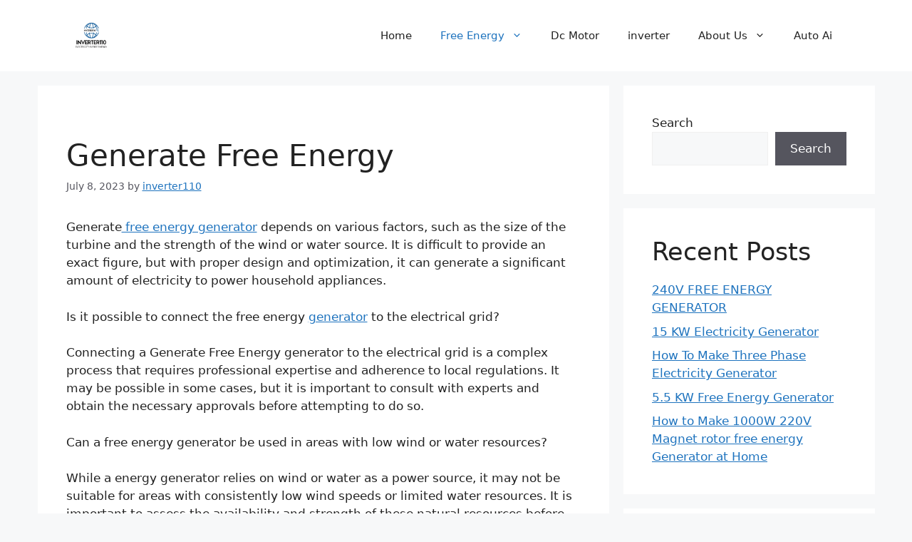

--- FILE ---
content_type: text/html; charset=UTF-8
request_url: https://inverter110.com/generate-free-energy/
body_size: 27109
content:
<!DOCTYPE html><html lang="en-US" prefix="og: https://ogp.me/ns#"><head><script data-no-optimize="1">var litespeed_docref=sessionStorage.getItem("litespeed_docref");litespeed_docref&&(Object.defineProperty(document,"referrer",{get:function(){return litespeed_docref}}),sessionStorage.removeItem("litespeed_docref"));</script>  <script type="litespeed/javascript" data-src="https://www.googletagmanager.com/gtag/js?id=G-SH3MPTH566"></script> <script type="litespeed/javascript">window.dataLayer=window.dataLayer||[];function gtag(){dataLayer.push(arguments)}
gtag('js',new Date());gtag('config','G-SH3MPTH566')</script> <script type="litespeed/javascript" data-src="https://pagead2.googlesyndication.com/pagead/js/adsbygoogle.js?client=ca-pub-5968091218614596"
     crossorigin="anonymous"></script> <meta charset="UTF-8"><style>img:is([sizes="auto" i], [sizes^="auto," i]) { contain-intrinsic-size: 3000px 1500px }</style><meta name="viewport" content="width=device-width, initial-scale=1"><title>Generate Free Energy - INVERTER110</title><meta name="description" content="Generate free energy generator depends on various factors, such as the size of the turbine and the strength of the wind or water source"/><meta name="robots" content="follow, index, max-snippet:-1, max-video-preview:-1, max-image-preview:large"/><link rel="canonical" href="https://inverter110.com/generate-free-energy/" /><meta property="og:locale" content="en_US" /><meta property="og:type" content="article" /><meta property="og:title" content="Generate Free Energy - INVERTER110" /><meta property="og:description" content="Generate free energy generator depends on various factors, such as the size of the turbine and the strength of the wind or water source" /><meta property="og:url" content="https://inverter110.com/generate-free-energy/" /><meta property="og:site_name" content="INVERTER110" /><meta property="article:tag" content="15kw Free Energy" /><meta property="article:tag" content="17kw free energy" /><meta property="article:tag" content="How To Make 220V Free Energy Generator At Home New Experiment" /><meta property="article:section" content="Free Energy" /><meta property="article:published_time" content="2023-07-08T08:57:05+00:00" /><meta name="twitter:card" content="summary_large_image" /><meta name="twitter:title" content="Generate Free Energy - INVERTER110" /><meta name="twitter:description" content="Generate free energy generator depends on various factors, such as the size of the turbine and the strength of the wind or water source" /><meta name="twitter:label1" content="Written by" /><meta name="twitter:data1" content="inverter110" /><meta name="twitter:label2" content="Time to read" /><meta name="twitter:data2" content="2 minutes" /> <script type="application/ld+json" class="rank-math-schema">{"@context":"https://schema.org","@graph":[{"@type":"Organization","@id":"https://inverter110.com/#organization","name":"INVERTER110","url":"https://inverter110.com","logo":{"@type":"ImageObject","@id":"https://inverter110.com/#logo","url":"https://inverter110.com/wp-content/uploads/2025/03/cropped-INVERTER110.COM_.png","contentUrl":"https://inverter110.com/wp-content/uploads/2025/03/cropped-INVERTER110.COM_.png","caption":"INVERTER110","inLanguage":"en-US","width":"500","height":"279"}},{"@type":"WebSite","@id":"https://inverter110.com/#website","url":"https://inverter110.com","name":"INVERTER110","publisher":{"@id":"https://inverter110.com/#organization"},"inLanguage":"en-US"},{"@type":"BreadcrumbList","@id":"https://inverter110.com/generate-free-energy/#breadcrumb","itemListElement":[{"@type":"ListItem","position":"1","item":{"@id":"https://inverter110.com","name":"Home"}},{"@type":"ListItem","position":"2","item":{"@id":"https://inverter110.com/generate-free-energy/","name":"Generate Free Energy"}}]},{"@type":"WebPage","@id":"https://inverter110.com/generate-free-energy/#webpage","url":"https://inverter110.com/generate-free-energy/","name":"Generate Free Energy - INVERTER110","datePublished":"2023-07-08T08:57:05+00:00","dateModified":"2023-07-08T08:57:05+00:00","isPartOf":{"@id":"https://inverter110.com/#website"},"inLanguage":"en-US","breadcrumb":{"@id":"https://inverter110.com/generate-free-energy/#breadcrumb"}},{"@type":"Person","@id":"https://inverter110.com/author/inverter110/","name":"inverter110","url":"https://inverter110.com/author/inverter110/","image":{"@type":"ImageObject","@id":"https://inverter110.com/wp-content/litespeed/avatar/4e487a2f067acd96f7d0bfb08ae6ce7c.jpg?ver=1762046717","url":"https://inverter110.com/wp-content/litespeed/avatar/4e487a2f067acd96f7d0bfb08ae6ce7c.jpg?ver=1762046717","caption":"inverter110","inLanguage":"en-US"},"sameAs":["https://inverter110.com"],"worksFor":{"@id":"https://inverter110.com/#organization"}},{"@type":"Article","headline":"Generate Free Energy - INVERTER110","keywords":"generate free energy","datePublished":"2023-07-08T08:57:05+00:00","dateModified":"2023-07-08T08:57:05+00:00","author":{"@id":"https://inverter110.com/author/inverter110/","name":"inverter110"},"publisher":{"@id":"https://inverter110.com/#organization"},"description":"Generate free energy generator depends on various factors, such as the size of the turbine and the strength of the wind or water source","name":"Generate Free Energy - INVERTER110","@id":"https://inverter110.com/generate-free-energy/#richSnippet","isPartOf":{"@id":"https://inverter110.com/generate-free-energy/#webpage"},"inLanguage":"en-US","mainEntityOfPage":{"@id":"https://inverter110.com/generate-free-energy/#webpage"}}]}</script> <link rel='dns-prefetch' href='//www.googletagmanager.com' /><link rel="alternate" type="application/rss+xml" title="INVERTER110 &raquo; Feed" href="https://inverter110.com/feed/" /><link rel="alternate" type="application/rss+xml" title="INVERTER110 &raquo; Comments Feed" href="https://inverter110.com/comments/feed/" /><link rel="alternate" type="application/rss+xml" title="INVERTER110 &raquo; Generate Free Energy Comments Feed" href="https://inverter110.com/generate-free-energy/feed/" /><link rel="alternate" type="application/rss+xml" title="INVERTER110 &raquo; Stories Feed" href="https://inverter110.com/web-stories/feed/"><style>1{content-visibility:auto;contain-intrinsic-size:1px 1000px;}</style><link data-optimized="2" rel="stylesheet" href="https://inverter110.com/wp-content/litespeed/css/f845358be702da9eaf224936c294dc66.css?ver=4cb61" /><style id='classic-theme-styles-inline-css'>/*! This file is auto-generated */
.wp-block-button__link{color:#fff;background-color:#32373c;border-radius:9999px;box-shadow:none;text-decoration:none;padding:calc(.667em + 2px) calc(1.333em + 2px);font-size:1.125em}.wp-block-file__button{background:#32373c;color:#fff;text-decoration:none}</style><style id='global-styles-inline-css'>:root{--wp--preset--aspect-ratio--square: 1;--wp--preset--aspect-ratio--4-3: 4/3;--wp--preset--aspect-ratio--3-4: 3/4;--wp--preset--aspect-ratio--3-2: 3/2;--wp--preset--aspect-ratio--2-3: 2/3;--wp--preset--aspect-ratio--16-9: 16/9;--wp--preset--aspect-ratio--9-16: 9/16;--wp--preset--color--black: #000000;--wp--preset--color--cyan-bluish-gray: #abb8c3;--wp--preset--color--white: #ffffff;--wp--preset--color--pale-pink: #f78da7;--wp--preset--color--vivid-red: #cf2e2e;--wp--preset--color--luminous-vivid-orange: #ff6900;--wp--preset--color--luminous-vivid-amber: #fcb900;--wp--preset--color--light-green-cyan: #7bdcb5;--wp--preset--color--vivid-green-cyan: #00d084;--wp--preset--color--pale-cyan-blue: #8ed1fc;--wp--preset--color--vivid-cyan-blue: #0693e3;--wp--preset--color--vivid-purple: #9b51e0;--wp--preset--color--contrast: var(--contrast);--wp--preset--color--contrast-2: var(--contrast-2);--wp--preset--color--contrast-3: var(--contrast-3);--wp--preset--color--base: var(--base);--wp--preset--color--base-2: var(--base-2);--wp--preset--color--base-3: var(--base-3);--wp--preset--color--accent: var(--accent);--wp--preset--gradient--vivid-cyan-blue-to-vivid-purple: linear-gradient(135deg,rgba(6,147,227,1) 0%,rgb(155,81,224) 100%);--wp--preset--gradient--light-green-cyan-to-vivid-green-cyan: linear-gradient(135deg,rgb(122,220,180) 0%,rgb(0,208,130) 100%);--wp--preset--gradient--luminous-vivid-amber-to-luminous-vivid-orange: linear-gradient(135deg,rgba(252,185,0,1) 0%,rgba(255,105,0,1) 100%);--wp--preset--gradient--luminous-vivid-orange-to-vivid-red: linear-gradient(135deg,rgba(255,105,0,1) 0%,rgb(207,46,46) 100%);--wp--preset--gradient--very-light-gray-to-cyan-bluish-gray: linear-gradient(135deg,rgb(238,238,238) 0%,rgb(169,184,195) 100%);--wp--preset--gradient--cool-to-warm-spectrum: linear-gradient(135deg,rgb(74,234,220) 0%,rgb(151,120,209) 20%,rgb(207,42,186) 40%,rgb(238,44,130) 60%,rgb(251,105,98) 80%,rgb(254,248,76) 100%);--wp--preset--gradient--blush-light-purple: linear-gradient(135deg,rgb(255,206,236) 0%,rgb(152,150,240) 100%);--wp--preset--gradient--blush-bordeaux: linear-gradient(135deg,rgb(254,205,165) 0%,rgb(254,45,45) 50%,rgb(107,0,62) 100%);--wp--preset--gradient--luminous-dusk: linear-gradient(135deg,rgb(255,203,112) 0%,rgb(199,81,192) 50%,rgb(65,88,208) 100%);--wp--preset--gradient--pale-ocean: linear-gradient(135deg,rgb(255,245,203) 0%,rgb(182,227,212) 50%,rgb(51,167,181) 100%);--wp--preset--gradient--electric-grass: linear-gradient(135deg,rgb(202,248,128) 0%,rgb(113,206,126) 100%);--wp--preset--gradient--midnight: linear-gradient(135deg,rgb(2,3,129) 0%,rgb(40,116,252) 100%);--wp--preset--font-size--small: 13px;--wp--preset--font-size--medium: 20px;--wp--preset--font-size--large: 36px;--wp--preset--font-size--x-large: 42px;--wp--preset--spacing--20: 0.44rem;--wp--preset--spacing--30: 0.67rem;--wp--preset--spacing--40: 1rem;--wp--preset--spacing--50: 1.5rem;--wp--preset--spacing--60: 2.25rem;--wp--preset--spacing--70: 3.38rem;--wp--preset--spacing--80: 5.06rem;--wp--preset--shadow--natural: 6px 6px 9px rgba(0, 0, 0, 0.2);--wp--preset--shadow--deep: 12px 12px 50px rgba(0, 0, 0, 0.4);--wp--preset--shadow--sharp: 6px 6px 0px rgba(0, 0, 0, 0.2);--wp--preset--shadow--outlined: 6px 6px 0px -3px rgba(255, 255, 255, 1), 6px 6px rgba(0, 0, 0, 1);--wp--preset--shadow--crisp: 6px 6px 0px rgba(0, 0, 0, 1);}:where(.is-layout-flex){gap: 0.5em;}:where(.is-layout-grid){gap: 0.5em;}body .is-layout-flex{display: flex;}.is-layout-flex{flex-wrap: wrap;align-items: center;}.is-layout-flex > :is(*, div){margin: 0;}body .is-layout-grid{display: grid;}.is-layout-grid > :is(*, div){margin: 0;}:where(.wp-block-columns.is-layout-flex){gap: 2em;}:where(.wp-block-columns.is-layout-grid){gap: 2em;}:where(.wp-block-post-template.is-layout-flex){gap: 1.25em;}:where(.wp-block-post-template.is-layout-grid){gap: 1.25em;}.has-black-color{color: var(--wp--preset--color--black) !important;}.has-cyan-bluish-gray-color{color: var(--wp--preset--color--cyan-bluish-gray) !important;}.has-white-color{color: var(--wp--preset--color--white) !important;}.has-pale-pink-color{color: var(--wp--preset--color--pale-pink) !important;}.has-vivid-red-color{color: var(--wp--preset--color--vivid-red) !important;}.has-luminous-vivid-orange-color{color: var(--wp--preset--color--luminous-vivid-orange) !important;}.has-luminous-vivid-amber-color{color: var(--wp--preset--color--luminous-vivid-amber) !important;}.has-light-green-cyan-color{color: var(--wp--preset--color--light-green-cyan) !important;}.has-vivid-green-cyan-color{color: var(--wp--preset--color--vivid-green-cyan) !important;}.has-pale-cyan-blue-color{color: var(--wp--preset--color--pale-cyan-blue) !important;}.has-vivid-cyan-blue-color{color: var(--wp--preset--color--vivid-cyan-blue) !important;}.has-vivid-purple-color{color: var(--wp--preset--color--vivid-purple) !important;}.has-black-background-color{background-color: var(--wp--preset--color--black) !important;}.has-cyan-bluish-gray-background-color{background-color: var(--wp--preset--color--cyan-bluish-gray) !important;}.has-white-background-color{background-color: var(--wp--preset--color--white) !important;}.has-pale-pink-background-color{background-color: var(--wp--preset--color--pale-pink) !important;}.has-vivid-red-background-color{background-color: var(--wp--preset--color--vivid-red) !important;}.has-luminous-vivid-orange-background-color{background-color: var(--wp--preset--color--luminous-vivid-orange) !important;}.has-luminous-vivid-amber-background-color{background-color: var(--wp--preset--color--luminous-vivid-amber) !important;}.has-light-green-cyan-background-color{background-color: var(--wp--preset--color--light-green-cyan) !important;}.has-vivid-green-cyan-background-color{background-color: var(--wp--preset--color--vivid-green-cyan) !important;}.has-pale-cyan-blue-background-color{background-color: var(--wp--preset--color--pale-cyan-blue) !important;}.has-vivid-cyan-blue-background-color{background-color: var(--wp--preset--color--vivid-cyan-blue) !important;}.has-vivid-purple-background-color{background-color: var(--wp--preset--color--vivid-purple) !important;}.has-black-border-color{border-color: var(--wp--preset--color--black) !important;}.has-cyan-bluish-gray-border-color{border-color: var(--wp--preset--color--cyan-bluish-gray) !important;}.has-white-border-color{border-color: var(--wp--preset--color--white) !important;}.has-pale-pink-border-color{border-color: var(--wp--preset--color--pale-pink) !important;}.has-vivid-red-border-color{border-color: var(--wp--preset--color--vivid-red) !important;}.has-luminous-vivid-orange-border-color{border-color: var(--wp--preset--color--luminous-vivid-orange) !important;}.has-luminous-vivid-amber-border-color{border-color: var(--wp--preset--color--luminous-vivid-amber) !important;}.has-light-green-cyan-border-color{border-color: var(--wp--preset--color--light-green-cyan) !important;}.has-vivid-green-cyan-border-color{border-color: var(--wp--preset--color--vivid-green-cyan) !important;}.has-pale-cyan-blue-border-color{border-color: var(--wp--preset--color--pale-cyan-blue) !important;}.has-vivid-cyan-blue-border-color{border-color: var(--wp--preset--color--vivid-cyan-blue) !important;}.has-vivid-purple-border-color{border-color: var(--wp--preset--color--vivid-purple) !important;}.has-vivid-cyan-blue-to-vivid-purple-gradient-background{background: var(--wp--preset--gradient--vivid-cyan-blue-to-vivid-purple) !important;}.has-light-green-cyan-to-vivid-green-cyan-gradient-background{background: var(--wp--preset--gradient--light-green-cyan-to-vivid-green-cyan) !important;}.has-luminous-vivid-amber-to-luminous-vivid-orange-gradient-background{background: var(--wp--preset--gradient--luminous-vivid-amber-to-luminous-vivid-orange) !important;}.has-luminous-vivid-orange-to-vivid-red-gradient-background{background: var(--wp--preset--gradient--luminous-vivid-orange-to-vivid-red) !important;}.has-very-light-gray-to-cyan-bluish-gray-gradient-background{background: var(--wp--preset--gradient--very-light-gray-to-cyan-bluish-gray) !important;}.has-cool-to-warm-spectrum-gradient-background{background: var(--wp--preset--gradient--cool-to-warm-spectrum) !important;}.has-blush-light-purple-gradient-background{background: var(--wp--preset--gradient--blush-light-purple) !important;}.has-blush-bordeaux-gradient-background{background: var(--wp--preset--gradient--blush-bordeaux) !important;}.has-luminous-dusk-gradient-background{background: var(--wp--preset--gradient--luminous-dusk) !important;}.has-pale-ocean-gradient-background{background: var(--wp--preset--gradient--pale-ocean) !important;}.has-electric-grass-gradient-background{background: var(--wp--preset--gradient--electric-grass) !important;}.has-midnight-gradient-background{background: var(--wp--preset--gradient--midnight) !important;}.has-small-font-size{font-size: var(--wp--preset--font-size--small) !important;}.has-medium-font-size{font-size: var(--wp--preset--font-size--medium) !important;}.has-large-font-size{font-size: var(--wp--preset--font-size--large) !important;}.has-x-large-font-size{font-size: var(--wp--preset--font-size--x-large) !important;}
:where(.wp-block-post-template.is-layout-flex){gap: 1.25em;}:where(.wp-block-post-template.is-layout-grid){gap: 1.25em;}
:where(.wp-block-columns.is-layout-flex){gap: 2em;}:where(.wp-block-columns.is-layout-grid){gap: 2em;}
:root :where(.wp-block-pullquote){font-size: 1.5em;line-height: 1.6;}</style><style id='generate-style-inline-css'>body{background-color:var(--base-2);color:var(--contrast);}a{color:var(--accent);}a{text-decoration:underline;}.entry-title a, .site-branding a, a.button, .wp-block-button__link, .main-navigation a{text-decoration:none;}a:hover, a:focus, a:active{color:var(--contrast);}.grid-container{max-width:1175px;}.wp-block-group__inner-container{max-width:1175px;margin-left:auto;margin-right:auto;}.site-header .header-image{width:70px;}:root{--contrast:#222222;--contrast-2:#575760;--contrast-3:#b2b2be;--base:#f0f0f0;--base-2:#f7f8f9;--base-3:#ffffff;--accent:#1e73be;}:root .has-contrast-color{color:var(--contrast);}:root .has-contrast-background-color{background-color:var(--contrast);}:root .has-contrast-2-color{color:var(--contrast-2);}:root .has-contrast-2-background-color{background-color:var(--contrast-2);}:root .has-contrast-3-color{color:var(--contrast-3);}:root .has-contrast-3-background-color{background-color:var(--contrast-3);}:root .has-base-color{color:var(--base);}:root .has-base-background-color{background-color:var(--base);}:root .has-base-2-color{color:var(--base-2);}:root .has-base-2-background-color{background-color:var(--base-2);}:root .has-base-3-color{color:var(--base-3);}:root .has-base-3-background-color{background-color:var(--base-3);}:root .has-accent-color{color:var(--accent);}:root .has-accent-background-color{background-color:var(--accent);}.top-bar{background-color:#636363;color:#ffffff;}.top-bar a{color:#ffffff;}.top-bar a:hover{color:#303030;}.site-header{background-color:var(--base-3);}.main-title a,.main-title a:hover{color:var(--contrast);}.site-description{color:var(--contrast-2);}.mobile-menu-control-wrapper .menu-toggle,.mobile-menu-control-wrapper .menu-toggle:hover,.mobile-menu-control-wrapper .menu-toggle:focus,.has-inline-mobile-toggle #site-navigation.toggled{background-color:rgba(0, 0, 0, 0.02);}.main-navigation,.main-navigation ul ul{background-color:var(--base-3);}.main-navigation .main-nav ul li a, .main-navigation .menu-toggle, .main-navigation .menu-bar-items{color:var(--contrast);}.main-navigation .main-nav ul li:not([class*="current-menu-"]):hover > a, .main-navigation .main-nav ul li:not([class*="current-menu-"]):focus > a, .main-navigation .main-nav ul li.sfHover:not([class*="current-menu-"]) > a, .main-navigation .menu-bar-item:hover > a, .main-navigation .menu-bar-item.sfHover > a{color:var(--accent);}button.menu-toggle:hover,button.menu-toggle:focus{color:var(--contrast);}.main-navigation .main-nav ul li[class*="current-menu-"] > a{color:var(--accent);}.navigation-search input[type="search"],.navigation-search input[type="search"]:active, .navigation-search input[type="search"]:focus, .main-navigation .main-nav ul li.search-item.active > a, .main-navigation .menu-bar-items .search-item.active > a{color:var(--accent);}.main-navigation ul ul{background-color:var(--base);}.separate-containers .inside-article, .separate-containers .comments-area, .separate-containers .page-header, .one-container .container, .separate-containers .paging-navigation, .inside-page-header{background-color:var(--base-3);}.entry-title a{color:var(--contrast);}.entry-title a:hover{color:var(--contrast-2);}.entry-meta{color:var(--contrast-2);}.sidebar .widget{background-color:var(--base-3);}.footer-widgets{background-color:var(--base-3);}.site-info{background-color:var(--base-3);}input[type="text"],input[type="email"],input[type="url"],input[type="password"],input[type="search"],input[type="tel"],input[type="number"],textarea,select{color:var(--contrast);background-color:var(--base-2);border-color:var(--base);}input[type="text"]:focus,input[type="email"]:focus,input[type="url"]:focus,input[type="password"]:focus,input[type="search"]:focus,input[type="tel"]:focus,input[type="number"]:focus,textarea:focus,select:focus{color:var(--contrast);background-color:var(--base-2);border-color:var(--contrast-3);}button,html input[type="button"],input[type="reset"],input[type="submit"],a.button,a.wp-block-button__link:not(.has-background){color:#ffffff;background-color:#55555e;}button:hover,html input[type="button"]:hover,input[type="reset"]:hover,input[type="submit"]:hover,a.button:hover,button:focus,html input[type="button"]:focus,input[type="reset"]:focus,input[type="submit"]:focus,a.button:focus,a.wp-block-button__link:not(.has-background):active,a.wp-block-button__link:not(.has-background):focus,a.wp-block-button__link:not(.has-background):hover{color:#ffffff;background-color:#3f4047;}a.generate-back-to-top{background-color:rgba( 0,0,0,0.4 );color:#ffffff;}a.generate-back-to-top:hover,a.generate-back-to-top:focus{background-color:rgba( 0,0,0,0.6 );color:#ffffff;}:root{--gp-search-modal-bg-color:var(--base-3);--gp-search-modal-text-color:var(--contrast);--gp-search-modal-overlay-bg-color:rgba(0,0,0,0.2);}@media (max-width:768px){.main-navigation .menu-bar-item:hover > a, .main-navigation .menu-bar-item.sfHover > a{background:none;color:var(--contrast);}}.nav-below-header .main-navigation .inside-navigation.grid-container, .nav-above-header .main-navigation .inside-navigation.grid-container{padding:0px 20px 0px 20px;}.site-main .wp-block-group__inner-container{padding:40px;}.separate-containers .paging-navigation{padding-top:20px;padding-bottom:20px;}.entry-content .alignwide, body:not(.no-sidebar) .entry-content .alignfull{margin-left:-40px;width:calc(100% + 80px);max-width:calc(100% + 80px);}.rtl .menu-item-has-children .dropdown-menu-toggle{padding-left:20px;}.rtl .main-navigation .main-nav ul li.menu-item-has-children > a{padding-right:20px;}@media (max-width:768px){.separate-containers .inside-article, .separate-containers .comments-area, .separate-containers .page-header, .separate-containers .paging-navigation, .one-container .site-content, .inside-page-header{padding:30px;}.site-main .wp-block-group__inner-container{padding:30px;}.inside-top-bar{padding-right:30px;padding-left:30px;}.inside-header{padding-right:30px;padding-left:30px;}.widget-area .widget{padding-top:30px;padding-right:30px;padding-bottom:30px;padding-left:30px;}.footer-widgets-container{padding-top:30px;padding-right:30px;padding-bottom:30px;padding-left:30px;}.inside-site-info{padding-right:30px;padding-left:30px;}.entry-content .alignwide, body:not(.no-sidebar) .entry-content .alignfull{margin-left:-30px;width:calc(100% + 60px);max-width:calc(100% + 60px);}.one-container .site-main .paging-navigation{margin-bottom:20px;}}/* End cached CSS */.is-right-sidebar{width:30%;}.is-left-sidebar{width:30%;}.site-content .content-area{width:70%;}@media (max-width:768px){.main-navigation .menu-toggle,.sidebar-nav-mobile:not(#sticky-placeholder){display:block;}.main-navigation ul,.gen-sidebar-nav,.main-navigation:not(.slideout-navigation):not(.toggled) .main-nav > ul,.has-inline-mobile-toggle #site-navigation .inside-navigation > *:not(.navigation-search):not(.main-nav){display:none;}.nav-align-right .inside-navigation,.nav-align-center .inside-navigation{justify-content:space-between;}.has-inline-mobile-toggle .mobile-menu-control-wrapper{display:flex;flex-wrap:wrap;}.has-inline-mobile-toggle .inside-header{flex-direction:row;text-align:left;flex-wrap:wrap;}.has-inline-mobile-toggle .header-widget,.has-inline-mobile-toggle #site-navigation{flex-basis:100%;}.nav-float-left .has-inline-mobile-toggle #site-navigation{order:10;}}</style>
 <script type="litespeed/javascript" data-src="https://www.googletagmanager.com/gtag/js?id=G-2XKD3EYW2F" id="google_gtagjs-js"></script> <script id="google_gtagjs-js-after" type="litespeed/javascript">window.dataLayer=window.dataLayer||[];function gtag(){dataLayer.push(arguments)}
gtag("set","linker",{"domains":["inverter110.com"]});gtag("js",new Date());gtag("set","developer_id.dZTNiMT",!0);gtag("config","G-2XKD3EYW2F",{"googlesitekit_post_type":"post"});window._googlesitekit=window._googlesitekit||{};window._googlesitekit.throttledEvents=[];window._googlesitekit.gtagEvent=(name,data)=>{var key=JSON.stringify({name,data});if(!!window._googlesitekit.throttledEvents[key]){return}window._googlesitekit.throttledEvents[key]=!0;setTimeout(()=>{delete window._googlesitekit.throttledEvents[key]},5);gtag("event",name,{...data,event_source:"site-kit"})}</script> <link rel="https://api.w.org/" href="https://inverter110.com/wp-json/" /><link rel="alternate" title="JSON" type="application/json" href="https://inverter110.com/wp-json/wp/v2/posts/2303" /><link rel="EditURI" type="application/rsd+xml" title="RSD" href="https://inverter110.com/xmlrpc.php?rsd" /><meta name="generator" content="WordPress 6.8.3" /><link rel='shortlink' href='https://inverter110.com/?p=2303' /><link rel="alternate" title="oEmbed (JSON)" type="application/json+oembed" href="https://inverter110.com/wp-json/oembed/1.0/embed?url=https%3A%2F%2Finverter110.com%2Fgenerate-free-energy%2F" /><link rel="alternate" title="oEmbed (XML)" type="text/xml+oembed" href="https://inverter110.com/wp-json/oembed/1.0/embed?url=https%3A%2F%2Finverter110.com%2Fgenerate-free-energy%2F&#038;format=xml" /><meta name="generator" content="Site Kit by Google 1.164.0" /><link rel="pingback" href="https://inverter110.com/xmlrpc.php"><meta name="google-adsense-platform-account" content="ca-host-pub-2644536267352236"><meta name="google-adsense-platform-domain" content="sitekit.withgoogle.com"> <script type="litespeed/javascript">!function(f,b,e,v,n,t,s){if(f.fbq)return;n=f.fbq=function(){n.callMethod?n.callMethod.apply(n,arguments):n.queue.push(arguments)};if(!f._fbq)f._fbq=n;n.push=n;n.loaded=!0;n.version='2.0';n.queue=[];t=b.createElement(e);t.async=!0;t.src=v;s=b.getElementsByTagName(e)[0];s.parentNode.insertBefore(t,s)}(window,document,'script','https://connect.facebook.net/en_US/fbevents.js')</script>  <script type="litespeed/javascript">var url=window.location.origin+'?ob=open-bridge';fbq('set','openbridge','1196541871852497',url);fbq('init','1196541871852497',{},{"agent":"wordpress-6.8.3-4.1.5"})</script><script type="litespeed/javascript">fbq('track','PageView',[])</script></head><body class="wp-singular post-template-default single single-post postid-2303 single-format-standard wp-custom-logo wp-embed-responsive wp-theme-generatepress right-sidebar nav-float-right separate-containers header-aligned-left dropdown-hover featured-image-active" itemtype="https://schema.org/Blog" itemscope><noscript>
<img height="1" width="1" style="display:none" alt="fbpx"
src="https://www.facebook.com/tr?id=1196541871852497&ev=PageView&noscript=1" />
</noscript><a class="screen-reader-text skip-link" href="#content" title="Skip to content">Skip to content</a><header class="site-header has-inline-mobile-toggle" id="masthead" aria-label="Site"  itemtype="https://schema.org/WPHeader" itemscope><div class="inside-header grid-container"><div class="site-logo">
<a href="https://inverter110.com/" rel="home">
<img data-lazyloaded="1" src="[data-uri]"  class="header-image is-logo-image" alt="INVERTER110" data-src="https://inverter110.com/wp-content/uploads/2025/03/cropped-INVERTER110.COM_.png" width="500" height="279" />
</a></div><nav class="main-navigation mobile-menu-control-wrapper" id="mobile-menu-control-wrapper" aria-label="Mobile Toggle">
<button data-nav="site-navigation" class="menu-toggle" aria-controls="primary-menu" aria-expanded="false">
<span class="gp-icon icon-menu-bars"><svg viewBox="0 0 512 512" aria-hidden="true" xmlns="http://www.w3.org/2000/svg" width="1em" height="1em"><path d="M0 96c0-13.255 10.745-24 24-24h464c13.255 0 24 10.745 24 24s-10.745 24-24 24H24c-13.255 0-24-10.745-24-24zm0 160c0-13.255 10.745-24 24-24h464c13.255 0 24 10.745 24 24s-10.745 24-24 24H24c-13.255 0-24-10.745-24-24zm0 160c0-13.255 10.745-24 24-24h464c13.255 0 24 10.745 24 24s-10.745 24-24 24H24c-13.255 0-24-10.745-24-24z" /></svg><svg viewBox="0 0 512 512" aria-hidden="true" xmlns="http://www.w3.org/2000/svg" width="1em" height="1em"><path d="M71.029 71.029c9.373-9.372 24.569-9.372 33.942 0L256 222.059l151.029-151.03c9.373-9.372 24.569-9.372 33.942 0 9.372 9.373 9.372 24.569 0 33.942L289.941 256l151.03 151.029c9.372 9.373 9.372 24.569 0 33.942-9.373 9.372-24.569 9.372-33.942 0L256 289.941l-151.029 151.03c-9.373 9.372-24.569 9.372-33.942 0-9.372-9.373-9.372-24.569 0-33.942L222.059 256 71.029 104.971c-9.372-9.373-9.372-24.569 0-33.942z" /></svg></span><span class="screen-reader-text">Menu</span>		</button></nav><nav class="main-navigation sub-menu-right" id="site-navigation" aria-label="Primary"  itemtype="https://schema.org/SiteNavigationElement" itemscope><div class="inside-navigation grid-container">
<button class="menu-toggle" aria-controls="primary-menu" aria-expanded="false">
<span class="gp-icon icon-menu-bars"><svg viewBox="0 0 512 512" aria-hidden="true" xmlns="http://www.w3.org/2000/svg" width="1em" height="1em"><path d="M0 96c0-13.255 10.745-24 24-24h464c13.255 0 24 10.745 24 24s-10.745 24-24 24H24c-13.255 0-24-10.745-24-24zm0 160c0-13.255 10.745-24 24-24h464c13.255 0 24 10.745 24 24s-10.745 24-24 24H24c-13.255 0-24-10.745-24-24zm0 160c0-13.255 10.745-24 24-24h464c13.255 0 24 10.745 24 24s-10.745 24-24 24H24c-13.255 0-24-10.745-24-24z" /></svg><svg viewBox="0 0 512 512" aria-hidden="true" xmlns="http://www.w3.org/2000/svg" width="1em" height="1em"><path d="M71.029 71.029c9.373-9.372 24.569-9.372 33.942 0L256 222.059l151.029-151.03c9.373-9.372 24.569-9.372 33.942 0 9.372 9.373 9.372 24.569 0 33.942L289.941 256l151.03 151.029c9.372 9.373 9.372 24.569 0 33.942-9.373 9.372-24.569 9.372-33.942 0L256 289.941l-151.029 151.03c-9.373 9.372-24.569 9.372-33.942 0-9.372-9.373-9.372-24.569 0-33.942L222.059 256 71.029 104.971c-9.372-9.373-9.372-24.569 0-33.942z" /></svg></span><span class="mobile-menu">Menu</span>				</button><div id="primary-menu" class="main-nav"><ul id="menu-home" class=" menu sf-menu"><li id="menu-item-2982" class="menu-item menu-item-type-custom menu-item-object-custom menu-item-home menu-item-2982"><a href="https://inverter110.com/">Home</a></li><li id="menu-item-2977" class="menu-item menu-item-type-taxonomy menu-item-object-category current-post-ancestor current-menu-parent current-post-parent menu-item-has-children menu-item-2977"><a href="https://inverter110.com/category/free-energy/">Free Energy<span role="presentation" class="dropdown-menu-toggle"><span class="gp-icon icon-arrow"><svg viewBox="0 0 330 512" aria-hidden="true" xmlns="http://www.w3.org/2000/svg" width="1em" height="1em"><path d="M305.913 197.085c0 2.266-1.133 4.815-2.833 6.514L171.087 335.593c-1.7 1.7-4.249 2.832-6.515 2.832s-4.815-1.133-6.515-2.832L26.064 203.599c-1.7-1.7-2.832-4.248-2.832-6.514s1.132-4.816 2.832-6.515l14.162-14.163c1.7-1.699 3.966-2.832 6.515-2.832 2.266 0 4.815 1.133 6.515 2.832l111.316 111.317 111.316-111.317c1.7-1.699 4.249-2.832 6.515-2.832s4.815 1.133 6.515 2.832l14.162 14.163c1.7 1.7 2.833 4.249 2.833 6.515z" /></svg></span></span></a><ul class="sub-menu"><li id="menu-item-2981" class="menu-item menu-item-type-taxonomy menu-item-object-category menu-item-2981"><a href="https://inverter110.com/category/free-energy-experiments/">Free Energy Experiments</a></li><li id="menu-item-2985" class="menu-item menu-item-type-taxonomy menu-item-object-category current-post-ancestor current-menu-parent current-post-parent menu-item-has-children menu-item-2985"><a href="https://inverter110.com/category/free-energy/">Free Energy<span role="presentation" class="dropdown-menu-toggle"><span class="gp-icon icon-arrow-right"><svg viewBox="0 0 192 512" aria-hidden="true" xmlns="http://www.w3.org/2000/svg" width="1em" height="1em" fill-rule="evenodd" clip-rule="evenodd" stroke-linejoin="round" stroke-miterlimit="1.414"><path d="M178.425 256.001c0 2.266-1.133 4.815-2.832 6.515L43.599 394.509c-1.7 1.7-4.248 2.833-6.514 2.833s-4.816-1.133-6.515-2.833l-14.163-14.162c-1.699-1.7-2.832-3.966-2.832-6.515 0-2.266 1.133-4.815 2.832-6.515l111.317-111.316L16.407 144.685c-1.699-1.7-2.832-4.249-2.832-6.515s1.133-4.815 2.832-6.515l14.163-14.162c1.7-1.7 4.249-2.833 6.515-2.833s4.815 1.133 6.514 2.833l131.994 131.993c1.7 1.7 2.832 4.249 2.832 6.515z" fill-rule="nonzero" /></svg></span></span></a><ul class="sub-menu"><li id="menu-item-2989" class="menu-item menu-item-type-taxonomy menu-item-object-category menu-item-has-children menu-item-2989"><a href="https://inverter110.com/category/free-energy-experiments/">Free Energy Experiments<span role="presentation" class="dropdown-menu-toggle"><span class="gp-icon icon-arrow-right"><svg viewBox="0 0 192 512" aria-hidden="true" xmlns="http://www.w3.org/2000/svg" width="1em" height="1em" fill-rule="evenodd" clip-rule="evenodd" stroke-linejoin="round" stroke-miterlimit="1.414"><path d="M178.425 256.001c0 2.266-1.133 4.815-2.832 6.515L43.599 394.509c-1.7 1.7-4.248 2.833-6.514 2.833s-4.816-1.133-6.515-2.833l-14.163-14.162c-1.699-1.7-2.832-3.966-2.832-6.515 0-2.266 1.133-4.815 2.832-6.515l111.317-111.316L16.407 144.685c-1.699-1.7-2.832-4.249-2.832-6.515s1.133-4.815 2.832-6.515l14.163-14.162c1.7-1.7 4.249-2.833 6.515-2.833s4.815 1.133 6.514 2.833l131.994 131.993c1.7 1.7 2.832 4.249 2.832 6.515z" fill-rule="nonzero" /></svg></span></span></a><ul class="sub-menu"><li id="menu-item-2987" class="menu-item menu-item-type-taxonomy menu-item-object-category menu-item-2987"><a href="https://inverter110.com/category/electricity-generator/">Electricity Generator</a></li></ul></li><li id="menu-item-3267" class="menu-item menu-item-type-post_type menu-item-object-page menu-item-has-children menu-item-3267"><a href="https://inverter110.com/diy-experiment/">DIY Experiment<span role="presentation" class="dropdown-menu-toggle"><span class="gp-icon icon-arrow-right"><svg viewBox="0 0 192 512" aria-hidden="true" xmlns="http://www.w3.org/2000/svg" width="1em" height="1em" fill-rule="evenodd" clip-rule="evenodd" stroke-linejoin="round" stroke-miterlimit="1.414"><path d="M178.425 256.001c0 2.266-1.133 4.815-2.832 6.515L43.599 394.509c-1.7 1.7-4.248 2.833-6.514 2.833s-4.816-1.133-6.515-2.833l-14.163-14.162c-1.699-1.7-2.832-3.966-2.832-6.515 0-2.266 1.133-4.815 2.832-6.515l111.317-111.316L16.407 144.685c-1.699-1.7-2.832-4.249-2.832-6.515s1.133-4.815 2.832-6.515l14.163-14.162c1.7-1.7 4.249-2.833 6.515-2.833s4.815 1.133 6.514 2.833l131.994 131.993c1.7 1.7 2.832 4.249 2.832 6.515z" fill-rule="nonzero" /></svg></span></span></a><ul class="sub-menu"><li id="menu-item-2979" class="menu-item menu-item-type-taxonomy menu-item-object-category menu-item-2979"><a href="https://inverter110.com/category/electricity-generator/">Electricity Generator</a></li></ul></li></ul></li></ul></li><li id="menu-item-2980" class="menu-item menu-item-type-taxonomy menu-item-object-category menu-item-2980"><a href="https://inverter110.com/category/dc-motor/">Dc Motor</a></li><li id="menu-item-2978" class="menu-item menu-item-type-taxonomy menu-item-object-category menu-item-2978"><a href="https://inverter110.com/category/inverter/">inverter</a></li><li id="menu-item-2983" class="menu-item menu-item-type-post_type menu-item-object-page menu-item-has-children menu-item-2983"><a href="https://inverter110.com/about-us/">About Us<span role="presentation" class="dropdown-menu-toggle"><span class="gp-icon icon-arrow"><svg viewBox="0 0 330 512" aria-hidden="true" xmlns="http://www.w3.org/2000/svg" width="1em" height="1em"><path d="M305.913 197.085c0 2.266-1.133 4.815-2.833 6.514L171.087 335.593c-1.7 1.7-4.249 2.832-6.515 2.832s-4.815-1.133-6.515-2.832L26.064 203.599c-1.7-1.7-2.832-4.248-2.832-6.514s1.132-4.816 2.832-6.515l14.162-14.163c1.7-1.699 3.966-2.832 6.515-2.832 2.266 0 4.815 1.133 6.515 2.832l111.316 111.317 111.316-111.317c1.7-1.699 4.249-2.832 6.515-2.832s4.815 1.133 6.515 2.832l14.162 14.163c1.7 1.7 2.833 4.249 2.833 6.515z" /></svg></span></span></a><ul class="sub-menu"><li id="menu-item-2992" class="menu-item menu-item-type-post_type menu-item-object-page menu-item-2992"><a href="https://inverter110.com/privacy-policy/">Privacy Policy</a></li><li id="menu-item-3266" class="menu-item menu-item-type-post_type menu-item-object-page menu-item-3266"><a href="https://inverter110.com/disclaimer/">Disclaimer</a></li><li id="menu-item-3268" class="menu-item menu-item-type-post_type menu-item-object-page menu-item-3268"><a href="https://inverter110.com/contact-us/">Contact Us</a></li></ul></li><li id="menu-item-3377" class="menu-item menu-item-type-custom menu-item-object-custom menu-item-3377"><a href="https://autoai.inverter110.com/">Auto Ai</a></li></ul></div></div></nav></div></header><div class="site grid-container container hfeed" id="page"><div class="site-content" id="content"><div class="content-area" id="primary"><main class="site-main" id="main"><article id="post-2303" class="post-2303 post type-post status-publish format-standard has-post-thumbnail hentry category-free-energy tag-15kw-free-energy tag-17kw-free-energy tag-how-to-make-220v-free-energy-generator-at-home-new-experiment" itemtype="https://schema.org/CreativeWork" itemscope><div class="inside-article"><div class="featured-image page-header-image-single grid-container grid-parent"></div><header class="entry-header"><h1 class="entry-title" itemprop="headline">Generate Free Energy</h1><div class="entry-meta">
<span class="posted-on"><time class="entry-date published" datetime="2023-07-08T08:57:05+00:00" itemprop="datePublished">July 8, 2023</time></span> <span class="byline">by <span class="author vcard" itemprop="author" itemtype="https://schema.org/Person" itemscope><a class="url fn n" href="https://inverter110.com/author/inverter110/" title="View all posts by inverter110" rel="author" itemprop="url"><span class="author-name" itemprop="name">inverter110</span></a></span></span></div></header><div class="entry-content" itemprop="text"><p data-pm-slice="0 0 []">Generate<a href="https://inverter110.com/17kw-free-energy-generator/"> free energy generator</a> depends on various factors, such as the size of the turbine and the strength of the wind or water source. It is difficult to provide an exact figure, but with proper design and optimization, it can generate a significant amount of electricity to power household appliances.</p><p>Is it possible to connect the free energy <a href="https://www.youtube.com/watch?v=fgefsIU9MQE" target="_blank" rel="noopener">generator</a> to the electrical grid?</p><p>Connecting a Generate Free Energy generator to the electrical grid is a complex process that requires professional expertise and adherence to local regulations. It may be possible in some cases, but it is important to consult with experts and obtain the necessary approvals before attempting to do so.</p><p>Can a free energy generator be used in areas with low wind or water resources?</p><p>While a energy generator relies on wind or water as a power source, it may not be suitable for areas with consistently low wind speeds or limited water resources. It is important to assess the availability and strength of these natural resources before deciding to build a free energy generator.</p><p>What are the maintenance requirements for a free energy generator?</p><p>Regular maintenance is essential to ensure the optimal performance and longevity of a free energy generator. This includes cleaning the turbine blades, checking the battery bank, and inspecting the wiring for any signs of damage or wear. It is recommended to follow the manufacturer&#8217;s guidelines and consult professionals for any necessary repairs or replacements.</p><p>Can a <a href="https://www.youtube.com/watch?v=iLE3WTWYXcQ" target="_blank" rel="noopener">free energy generator</a> be used as a primary source of electricity?</p><p>While a energy generator can provide a significant amount of electricity, it may not be sufficient to meet all the energy needs of a household. It is more commonly used as a supplementary or backup power source. It is important to assess your energy requirements and consider other factors, such as energy efficiency measures and conservation practices, to ensure a reliable and sustainable energy supply.</p><p>In conclusion, building a 220V free energy generator at home is an intriguing endeavor that offers the potential for sustainable and cost-effective energy generation. By understanding the concept of free energy and following the proper construction and installation processes, you can create a reliable and efficient generator. However, it is important to consider factors such as technical expertise, cost, legality, and maintenance requirements before embarking on this project. With careful planning and adherence to safety guidelines, you can contribute to a more sustainable future while reducing your reliance on traditional energy sources.</p><p><iframe data-lazyloaded="1" src="about:blank" title="How To  Make 220V Free Energy Generator At Home New Experiment" width="881" height="496" data-litespeed-src="https://www.youtube.com/embed/iLE3WTWYXcQ?feature=oembed" frameborder="0" allow="accelerometer; autoplay; clipboard-write; encrypted-media; gyroscope; picture-in-picture; web-share" referrerpolicy="strict-origin-when-cross-origin" allowfullscreen></iframe></p></div><footer class="entry-meta" aria-label="Entry meta">
<span class="cat-links"><span class="gp-icon icon-categories"><svg viewBox="0 0 512 512" aria-hidden="true" xmlns="http://www.w3.org/2000/svg" width="1em" height="1em"><path d="M0 112c0-26.51 21.49-48 48-48h110.014a48 48 0 0143.592 27.907l12.349 26.791A16 16 0 00228.486 128H464c26.51 0 48 21.49 48 48v224c0 26.51-21.49 48-48 48H48c-26.51 0-48-21.49-48-48V112z" /></svg></span><span class="screen-reader-text">Categories </span><a href="https://inverter110.com/category/free-energy/" rel="category tag">Free Energy</a></span> <span class="tags-links"><span class="gp-icon icon-tags"><svg viewBox="0 0 512 512" aria-hidden="true" xmlns="http://www.w3.org/2000/svg" width="1em" height="1em"><path d="M20 39.5c-8.836 0-16 7.163-16 16v176c0 4.243 1.686 8.313 4.687 11.314l224 224c6.248 6.248 16.378 6.248 22.626 0l176-176c6.244-6.244 6.25-16.364.013-22.615l-223.5-224A15.999 15.999 0 00196.5 39.5H20zm56 96c0-13.255 10.745-24 24-24s24 10.745 24 24-10.745 24-24 24-24-10.745-24-24z"/><path d="M259.515 43.015c4.686-4.687 12.284-4.687 16.97 0l228 228c4.686 4.686 4.686 12.284 0 16.97l-180 180c-4.686 4.687-12.284 4.687-16.97 0-4.686-4.686-4.686-12.284 0-16.97L479.029 279.5 259.515 59.985c-4.686-4.686-4.686-12.284 0-16.97z" /></svg></span><span class="screen-reader-text">Tags </span><a href="https://inverter110.com/tag/15kw-free-energy/" rel="tag">15kw Free Energy</a>, <a href="https://inverter110.com/tag/17kw-free-energy/" rel="tag">17kw free energy</a>, <a href="https://inverter110.com/tag/how-to-make-220v-free-energy-generator-at-home-new-experiment/" rel="tag">How To Make 220V Free Energy Generator At Home New Experiment</a></span><nav id="nav-below" class="post-navigation" aria-label="Posts"><div class="nav-previous"><span class="gp-icon icon-arrow-left"><svg viewBox="0 0 192 512" aria-hidden="true" xmlns="http://www.w3.org/2000/svg" width="1em" height="1em" fill-rule="evenodd" clip-rule="evenodd" stroke-linejoin="round" stroke-miterlimit="1.414"><path d="M178.425 138.212c0 2.265-1.133 4.813-2.832 6.512L64.276 256.001l111.317 111.277c1.7 1.7 2.832 4.247 2.832 6.513 0 2.265-1.133 4.813-2.832 6.512L161.43 394.46c-1.7 1.7-4.249 2.832-6.514 2.832-2.266 0-4.816-1.133-6.515-2.832L16.407 262.514c-1.699-1.7-2.832-4.248-2.832-6.513 0-2.265 1.133-4.813 2.832-6.512l131.994-131.947c1.7-1.699 4.249-2.831 6.515-2.831 2.265 0 4.815 1.132 6.514 2.831l14.163 14.157c1.7 1.7 2.832 3.965 2.832 6.513z" fill-rule="nonzero" /></svg></span><span class="prev"><a href="https://inverter110.com/12000w-electric-generator/" rel="prev">12000W Electric Generator</a></span></div><div class="nav-next"><span class="gp-icon icon-arrow-right"><svg viewBox="0 0 192 512" aria-hidden="true" xmlns="http://www.w3.org/2000/svg" width="1em" height="1em" fill-rule="evenodd" clip-rule="evenodd" stroke-linejoin="round" stroke-miterlimit="1.414"><path d="M178.425 256.001c0 2.266-1.133 4.815-2.832 6.515L43.599 394.509c-1.7 1.7-4.248 2.833-6.514 2.833s-4.816-1.133-6.515-2.833l-14.163-14.162c-1.699-1.7-2.832-3.966-2.832-6.515 0-2.266 1.133-4.815 2.832-6.515l111.317-111.316L16.407 144.685c-1.699-1.7-2.832-4.249-2.832-6.515s1.133-4.815 2.832-6.515l14.163-14.162c1.7-1.7 4.249-2.833 6.515-2.833s4.815 1.133 6.514 2.833l131.994 131.993c1.7 1.7 2.832 4.249 2.832 6.515z" fill-rule="nonzero" /></svg></span><span class="next"><a href="https://inverter110.com/220-volt-electric-generator/" rel="next">220 Volt Electric Generator</a></span></div></nav></footer></div></article><div class="comments-area"><div id="comments"><h2 class="comments-title">7 thoughts on &ldquo;Generate Free Energy&rdquo;</h2><ol class="comment-list"><li id="comment-2660" class="comment even thread-even depth-1"><article class="comment-body" id="div-comment-2660"  itemtype="https://schema.org/Comment" itemscope><footer class="comment-meta" aria-label="Comment meta">
<img data-lazyloaded="1" src="[data-uri]" alt='' data-src='https://inverter110.com/wp-content/litespeed/avatar/8faf4b4ab2eace4e13f4ccc7d92d5f23.jpg?ver=1762044486' data-srcset='https://inverter110.com/wp-content/litespeed/avatar/f429c39466b3d2eec01849d06c7b55b1.jpg?ver=1762044486 2x' class='avatar avatar-50 photo' height='50' width='50' decoding='async'/><div class="comment-author-info"><div class="comment-author vcard" itemprop="author" itemtype="https://schema.org/Person" itemscope>
<cite itemprop="name" class="fn"><a href="https://publicadjustertom.com/vacation-with-your-friend/" class="url" rel="ugc external nofollow">Matthew David Hall</a></cite></div><div class="entry-meta comment-metadata">
<a href="https://inverter110.com/generate-free-energy/#comment-2660">									<time datetime="2025-07-19T23:49:51+00:00" itemprop="datePublished">
July 19, 2025 at 11:49 pm									</time>
</a></div></div></footer><div class="comment-content" itemprop="text"><p>I’ll certainly return to read more.</p>
<span class="reply"><a rel="nofollow" class="comment-reply-link" href="#comment-2660" data-commentid="2660" data-postid="2303" data-belowelement="div-comment-2660" data-respondelement="respond" data-replyto="Reply to Matthew David Hall" aria-label="Reply to Matthew David Hall">Reply</a></span></div></article></li><li id="comment-2802" class="comment odd alt thread-odd thread-alt depth-1"><article class="comment-body" id="div-comment-2802"  itemtype="https://schema.org/Comment" itemscope><footer class="comment-meta" aria-label="Comment meta">
<img data-lazyloaded="1" src="[data-uri]" alt='' data-src='https://inverter110.com/wp-content/litespeed/avatar/4519b67dd5bff9625e1b0489fa988ba0.jpg?ver=1761590708' data-srcset='https://inverter110.com/wp-content/litespeed/avatar/cc6b605ec6f5525f8e502115e6ace002.jpg?ver=1761590708 2x' class='avatar avatar-50 photo' height='50' width='50' decoding='async'/><div class="comment-author-info"><div class="comment-author vcard" itemprop="author" itemtype="https://schema.org/Person" itemscope>
<cite itemprop="name" class="fn"><a href="https://anceasterncape.org.za/mr-mandla-makupula-6/" class="url" rel="ugc external nofollow">Richard Williams</a></cite></div><div class="entry-meta comment-metadata">
<a href="https://inverter110.com/generate-free-energy/#comment-2802">									<time datetime="2025-07-23T19:21:48+00:00" itemprop="datePublished">
July 23, 2025 at 7:21 pm									</time>
</a></div></div></footer><div class="comment-content" itemprop="text"><p>More articles like this would make the internet richer.</p>
<span class="reply"><a rel="nofollow" class="comment-reply-link" href="#comment-2802" data-commentid="2802" data-postid="2303" data-belowelement="div-comment-2802" data-respondelement="respond" data-replyto="Reply to Richard Williams" aria-label="Reply to Richard Williams">Reply</a></span></div></article></li><li id="comment-2890" class="comment even thread-even depth-1"><article class="comment-body" id="div-comment-2890"  itemtype="https://schema.org/Comment" itemscope><footer class="comment-meta" aria-label="Comment meta">
<img data-lazyloaded="1" src="[data-uri]" alt='' data-src='https://inverter110.com/wp-content/litespeed/avatar/d5bed2a9a4d8f3c664b76a9714204742.jpg?ver=1761590708' data-srcset='https://inverter110.com/wp-content/litespeed/avatar/a75ed071a521b94ee425e987fbc43277.jpg?ver=1761590708 2x' class='avatar avatar-50 photo' height='50' width='50' decoding='async'/><div class="comment-author-info"><div class="comment-author vcard" itemprop="author" itemtype="https://schema.org/Person" itemscope>
<cite itemprop="name" class="fn"><a href="http://sickautos.com/?q=comment/194537" class="url" rel="ugc external nofollow">Ian Jones</a></cite></div><div class="entry-meta comment-metadata">
<a href="https://inverter110.com/generate-free-energy/#comment-2890">									<time datetime="2025-07-24T10:57:55+00:00" itemprop="datePublished">
July 24, 2025 at 10:57 am									</time>
</a></div></div></footer><div class="comment-content" itemprop="text"><p>This article is brilliant.</p>
<span class="reply"><a rel="nofollow" class="comment-reply-link" href="#comment-2890" data-commentid="2890" data-postid="2303" data-belowelement="div-comment-2890" data-respondelement="respond" data-replyto="Reply to Ian Jones" aria-label="Reply to Ian Jones">Reply</a></span></div></article></li><li id="comment-2972" class="comment odd alt thread-odd thread-alt depth-1"><article class="comment-body" id="div-comment-2972"  itemtype="https://schema.org/Comment" itemscope><footer class="comment-meta" aria-label="Comment meta">
<img data-lazyloaded="1" src="[data-uri]" alt='' data-src='https://inverter110.com/wp-content/litespeed/avatar/73410f7df90e37fa30b154910f2e312c.jpg?ver=1761855747' data-srcset='https://inverter110.com/wp-content/litespeed/avatar/13b63c2021d8fc893aff072d611ba5f2.jpg?ver=1761855747 2x' class='avatar avatar-50 photo' height='50' width='50' decoding='async'/><div class="comment-author-info"><div class="comment-author vcard" itemprop="author" itemtype="https://schema.org/Person" itemscope>
<cite itemprop="name" class="fn"><a href="http://www.sickautos.com/?q=comment/271958" class="url" rel="ugc external nofollow">Michael Henry Jones</a></cite></div><div class="entry-meta comment-metadata">
<a href="https://inverter110.com/generate-free-energy/#comment-2972">									<time datetime="2025-07-24T19:56:18+00:00" itemprop="datePublished">
July 24, 2025 at 7:56 pm									</time>
</a></div></div></footer><div class="comment-content" itemprop="text"><p>Such a useful bit of content.</p>
<span class="reply"><a rel="nofollow" class="comment-reply-link" href="#comment-2972" data-commentid="2972" data-postid="2303" data-belowelement="div-comment-2972" data-respondelement="respond" data-replyto="Reply to Michael Henry Jones" aria-label="Reply to Michael Henry Jones">Reply</a></span></div></article></li><li id="comment-3072" class="comment even thread-even depth-1"><article class="comment-body" id="div-comment-3072"  itemtype="https://schema.org/Comment" itemscope><footer class="comment-meta" aria-label="Comment meta">
<img data-lazyloaded="1" src="[data-uri]" alt='' data-src='https://inverter110.com/wp-content/litespeed/avatar/e53565be9c9f6f1964a4aa4f691673ba.jpg?ver=1761911928' data-srcset='https://inverter110.com/wp-content/litespeed/avatar/5c4669f968aedfb130a18f33601249ae.jpg?ver=1761911928 2x' class='avatar avatar-50 photo' height='50' width='50' decoding='async'/><div class="comment-author-info"><div class="comment-author vcard" itemprop="author" itemtype="https://schema.org/Person" itemscope>
<cite itemprop="name" class="fn"><a href="https://wiki-planet.win/index.php/Loft_Conversions_for_Every_Budget:_Exploring_Options_for_Homeowners_with_Poor_and_Adverse_Credit" class="url" rel="ugc external nofollow">James Edwards</a></cite></div><div class="entry-meta comment-metadata">
<a href="https://inverter110.com/generate-free-energy/#comment-3072">									<time datetime="2025-07-25T11:30:51+00:00" itemprop="datePublished">
July 25, 2025 at 11:30 am									</time>
</a></div></div></footer><div class="comment-content" itemprop="text"><p>More content pieces like this would make the web richer.</p>
<span class="reply"><a rel="nofollow" class="comment-reply-link" href="#comment-3072" data-commentid="3072" data-postid="2303" data-belowelement="div-comment-3072" data-respondelement="respond" data-replyto="Reply to James Edwards" aria-label="Reply to James Edwards">Reply</a></span></div></article></li><li id="comment-3372" class="comment odd alt thread-odd thread-alt depth-1"><article class="comment-body" id="div-comment-3372"  itemtype="https://schema.org/Comment" itemscope><footer class="comment-meta" aria-label="Comment meta">
<img data-lazyloaded="1" src="[data-uri]" alt='' data-src='https://inverter110.com/wp-content/litespeed/avatar/70302231e496e404ac96eea0ec4bd496.jpg?ver=1761702270' data-srcset='https://inverter110.com/wp-content/litespeed/avatar/d1af4b3a478da63fa4c4e036ddf3ef06.jpg?ver=1761702270 2x' class='avatar avatar-50 photo' height='50' width='50' decoding='async'/><div class="comment-author-info"><div class="comment-author vcard" itemprop="author" itemtype="https://schema.org/Person" itemscope>
<cite itemprop="name" class="fn"><a href="https://gopersonalize.com/product/rosewood-finish-bbq-set-with-stainless-steel-rosewood-tools/" class="url" rel="ugc external nofollow">John Lewis</a></cite></div><div class="entry-meta comment-metadata">
<a href="https://inverter110.com/generate-free-energy/#comment-3372">									<time datetime="2025-07-28T20:01:32+00:00" itemprop="datePublished">
July 28, 2025 at 8:01 pm									</time>
</a></div></div></footer><div class="comment-content" itemprop="text"><p>I gained useful knowledge from this.</p>
<span class="reply"><a rel="nofollow" class="comment-reply-link" href="#comment-3372" data-commentid="3372" data-postid="2303" data-belowelement="div-comment-3372" data-respondelement="respond" data-replyto="Reply to John Lewis" aria-label="Reply to John Lewis">Reply</a></span></div></article></li><li id="comment-3473" class="comment even thread-even depth-1"><article class="comment-body" id="div-comment-3473"  itemtype="https://schema.org/Comment" itemscope><footer class="comment-meta" aria-label="Comment meta">
<img data-lazyloaded="1" src="[data-uri]" alt='' data-src='https://inverter110.com/wp-content/litespeed/avatar/6781c6adb19a85f282b756d4749ad4da.jpg?ver=1761655723' data-srcset='https://inverter110.com/wp-content/litespeed/avatar/4860911644db7690700f22d8b7c8fa0e.jpg?ver=1761655723 2x' class='avatar avatar-50 photo' height='50' width='50' decoding='async'/><div class="comment-author-info"><div class="comment-author vcard" itemprop="author" itemtype="https://schema.org/Person" itemscope>
<cite itemprop="name" class="fn"><a href="https://br2ch.pgw.jp/brBBS/bbs.cgi?no=000009&#038;log=61872" class="url" rel="ugc external nofollow">Henry Francis Green</a></cite></div><div class="entry-meta comment-metadata">
<a href="https://inverter110.com/generate-free-energy/#comment-3473">									<time datetime="2025-07-29T12:21:56+00:00" itemprop="datePublished">
July 29, 2025 at 12:21 pm									</time>
</a></div></div></footer><div class="comment-content" itemprop="text"><p>I really enjoyed the way this was laid out.</p>
<span class="reply"><a rel="nofollow" class="comment-reply-link" href="#comment-3473" data-commentid="3473" data-postid="2303" data-belowelement="div-comment-3473" data-respondelement="respond" data-replyto="Reply to Henry Francis Green" aria-label="Reply to Henry Francis Green">Reply</a></span></div></article></li></ol><div id="respond" class="comment-respond"><h3 id="reply-title" class="comment-reply-title">Leave a Comment <small><a rel="nofollow" id="cancel-comment-reply-link" href="/generate-free-energy/#respond" style="display:none;">Cancel reply</a></small></h3><form action="https://inverter110.com/wp-comments-post.php" method="post" id="commentform" class="comment-form"><p class="comment-form-comment"><label for="comment" class="screen-reader-text">Comment</label><textarea id="comment" name="comment" cols="45" rows="8" required></textarea></p><label for="author" class="screen-reader-text">Name</label><input placeholder="Name *" id="author" name="author" type="text" value="" size="30" required />
<label for="email" class="screen-reader-text">Email</label><input placeholder="Email *" id="email" name="email" type="email" value="" size="30" required />
<label for="url" class="screen-reader-text">Website</label><input placeholder="Website" id="url" name="url" type="url" value="" size="30" /><p class="comment-form-cookies-consent"><input id="wp-comment-cookies-consent" name="wp-comment-cookies-consent" type="checkbox" value="yes" /> <label for="wp-comment-cookies-consent">Save my name, email, and website in this browser for the next time I comment.</label></p><p class="form-submit"><input name="submit" type="submit" id="submit" class="submit" value="Post Comment" /> <input type='hidden' name='comment_post_ID' value='2303' id='comment_post_ID' />
<input type='hidden' name='comment_parent' id='comment_parent' value='0' /></p></form></div></div></div></main></div><div class="widget-area sidebar is-right-sidebar" id="right-sidebar"><div class="inside-right-sidebar"><aside id="block-2" class="widget inner-padding widget_block widget_search"><form role="search" method="get" action="https://inverter110.com/" class="wp-block-search__button-outside wp-block-search__text-button wp-block-search"    ><label class="wp-block-search__label" for="wp-block-search__input-1" >Search</label><div class="wp-block-search__inside-wrapper " ><input class="wp-block-search__input" id="wp-block-search__input-1" placeholder="" value="" type="search" name="s" required /><button aria-label="Search" class="wp-block-search__button wp-element-button" type="submit" >Search</button></div></form></aside><aside id="block-3" class="widget inner-padding widget_block"><div class="wp-block-group"><div class="wp-block-group__inner-container is-layout-flow wp-block-group-is-layout-flow"><h2 class="wp-block-heading">Recent Posts</h2><ul class="wp-block-latest-posts__list wp-block-latest-posts"><li><a class="wp-block-latest-posts__post-title" href="https://inverter110.com/240v-free-energy-generator/">240V FREE ENERGY GENERATOR</a></li><li><a class="wp-block-latest-posts__post-title" href="https://inverter110.com/15-kw-electricity-generator/">15 KW Electricity Generator</a></li><li><a class="wp-block-latest-posts__post-title" href="https://inverter110.com/how-to-make-three-phase-electricity-generator/">How To Make Three Phase Electricity Generator</a></li><li><a class="wp-block-latest-posts__post-title" href="https://inverter110.com/5-5-kw-free-energy-generator/">5.5 KW Free Energy Generator</a></li><li><a class="wp-block-latest-posts__post-title" href="https://inverter110.com/how-to-make-1000w-220v-magnet-rotor-free-energy-generator-at-home/">How to Make 1000W 220V Magnet rotor free energy Generator at Home</a></li></ul></div></div></aside><aside id="block-7" class="widget inner-padding widget_block widget_categories"><ul class="wp-block-categories-list wp-block-categories"><li class="cat-item cat-item-2"><a href="https://inverter110.com/category/10kw-free-power-generator-with-electric-panel-parts-100-real/">10KW Free Power Generator With Electric Panel Parts 100% Real</a></li><li class="cat-item cat-item-4"><a href="https://inverter110.com/category/12-kw-electricity-generator/">12 KW Electricity Generator</a></li><li class="cat-item cat-item-5"><a href="https://inverter110.com/category/12-kw-generator/">12 KW Generator</a></li><li class="cat-item cat-item-6"><a href="https://inverter110.com/category/12-volt-induction-heater/">12 volt induction heater</a></li><li class="cat-item cat-item-8"><a href="https://inverter110.com/category/13-volt-free-energy-generator/">13 volt free energy generator</a></li><li class="cat-item cat-item-9"><a href="https://inverter110.com/category/1500-watt-free-energy-generator/">1500 Watt Free Energy Generator</a></li><li class="cat-item cat-item-10"><a href="https://inverter110.com/category/15kw-free-energy/">15kw Free Energy</a></li><li class="cat-item cat-item-11"><a href="https://inverter110.com/category/17kw-free-energy-generator/">17kw free energy generator</a></li><li class="cat-item cat-item-13"><a href="https://inverter110.com/category/220-volt-alternator/">220 Volt Alternator</a></li><li class="cat-item cat-item-15"><a href="https://inverter110.com/category/220v-electricity-generator/">220V Electricity Generator</a></li><li class="cat-item cat-item-16"><a href="https://inverter110.com/category/220v-free-energy-device/">220V Free Energy Device</a></li><li class="cat-item cat-item-18"><a href="https://inverter110.com/category/230-volt-free-energy/">230 Volt Free Energy</a></li><li class="cat-item cat-item-19"><a href="https://inverter110.com/category/230v-alternator/">230v alternator</a></li><li class="cat-item cat-item-20"><a href="https://inverter110.com/category/3-kw-free-energy-generator/">3 kw free energy generator</a></li><li class="cat-item cat-item-21"><a href="https://inverter110.com/category/3-kw-free-energy-rotor/">3 KW Free Energy Rotor</a></li><li class="cat-item cat-item-22"><a href="https://inverter110.com/category/3-phase-inverter/">3 phase inverter</a></li><li class="cat-item cat-item-23"><a href="https://inverter110.com/category/3000-watts-220v-free-energy-generator/">3000 watts 220v free energy generator</a></li><li class="cat-item cat-item-24"><a href="https://inverter110.com/category/440-volt-inverter/">440 volt inverter</a></li><li class="cat-item cat-item-490"><a href="https://inverter110.com/category/48-volt-battery/">48 volt battery</a></li><li class="cat-item cat-item-25"><a href="https://inverter110.com/category/50-kw-alternator-unboxing/">50 kw alternator unboxing</a></li><li class="cat-item cat-item-26"><a href="https://inverter110.com/category/50kw-free-energy/">50kw free energy</a></li><li class="cat-item cat-item-28"><a href="https://inverter110.com/category/alternator/">Alternator</a></li><li class="cat-item cat-item-29"><a href="https://inverter110.com/category/alternator-into-220v-generator/">alternator into 220V generator</a></li><li class="cat-item cat-item-30"><a href="https://inverter110.com/category/battery-charger/">battery charger</a></li><li class="cat-item cat-item-31"><a href="https://inverter110.com/category/bldc-motor/">BLDC Motor</a></li><li class="cat-item cat-item-1"><a href="https://inverter110.com/category/blog/">Blog</a></li><li class="cat-item cat-item-33"><a href="https://inverter110.com/category/breaking-news/">Breaking News</a></li><li class="cat-item cat-item-34"><a href="https://inverter110.com/category/brushless-bldc-motor/">brushless BLDC motor</a></li><li class="cat-item cat-item-36"><a href="https://inverter110.com/category/coil-winding-machine/">Coil Winding Machine</a></li><li class="cat-item cat-item-37"><a href="https://inverter110.com/category/compensation/">compensation</a></li><li class="cat-item cat-item-39"><a href="https://inverter110.com/category/danfoss-inverter/">danfoss inverter</a></li><li class="cat-item cat-item-40"><a href="https://inverter110.com/category/dc-motor/">Dc Motor</a></li><li class="cat-item cat-item-41"><a href="https://inverter110.com/category/dc-motor-science-project/">Dc Motor Science Project</a></li><li class="cat-item cat-item-43"><a href="https://inverter110.com/category/diy-infinite-energy/">DIY Infinite Energy</a></li><li class="cat-item cat-item-44"><a href="https://inverter110.com/category/diy-projects/">DIY Projects</a></li><li class="cat-item cat-item-45"><a href="https://inverter110.com/category/electric-bike/">Electric Bike</a></li><li class="cat-item cat-item-46"><a href="https://inverter110.com/category/electric-cars/">Electric Cars</a></li><li class="cat-item cat-item-47"><a href="https://inverter110.com/category/electric-control-panel/">electric control panel</a></li><li class="cat-item cat-item-48"><a href="https://inverter110.com/category/electric-current/">Electric Current</a></li><li class="cat-item cat-item-49"><a href="https://inverter110.com/category/electric-generator/">Electric Generator</a></li><li class="cat-item cat-item-51"><a href="https://inverter110.com/category/electric-inverter/">electric inverter</a></li><li class="cat-item cat-item-52"><a href="https://inverter110.com/category/electric-pump/">Electric Pump</a></li><li class="cat-item cat-item-53"><a href="https://inverter110.com/category/electrical-energy-definition/">Electrical Energy Definition</a></li><li class="cat-item cat-item-54"><a href="https://inverter110.com/category/electricity-generation/">Electricity Generation</a></li><li class="cat-item cat-item-55"><a href="https://inverter110.com/category/electricity-generator/">Electricity Generator</a></li><li class="cat-item cat-item-58"><a href="https://inverter110.com/category/energy-info/">energy info</a></li><li class="cat-item cat-item-60"><a href="https://inverter110.com/category/examples-of-electrical-energy/">Examples of Electrical Energy</a></li><li class="cat-item cat-item-61"><a href="https://inverter110.com/category/experiments-of-mking-free-energy/">Experiments Of Mking Free Energy</a></li><li class="cat-item cat-item-62"><a href="https://inverter110.com/category/free-electricity/">Free Electricity</a></li><li class="cat-item cat-item-63"><a href="https://inverter110.com/category/free-electricity-generator/">Free Electricity Generator</a></li><li class="cat-item cat-item-65"><a href="https://inverter110.com/category/free-energy/">Free Energy</a></li><li class="cat-item cat-item-66"><a href="https://inverter110.com/category/free-energy-240-volt/">free energy 240 volt</a></li><li class="cat-item cat-item-67"><a href="https://inverter110.com/category/free-energy-5000-watts/">free energy 5000 watts</a></li><li class="cat-item cat-item-68"><a href="https://inverter110.com/category/free-energy-battery-charger/">free energy battery charger</a></li><li class="cat-item cat-item-69"><a href="https://inverter110.com/category/free-energy-by-alternator/">Free Energy By Alternator</a></li><li class="cat-item cat-item-70"><a href="https://inverter110.com/category/free-energy-by-magnets-new-experiments/">free energy by magnets new experiments</a></li><li class="cat-item cat-item-71"><a href="https://inverter110.com/category/free-energy-created-by-magnet/">Free Energy Created by Magnet</a></li><li class="cat-item cat-item-72"><a href="https://inverter110.com/category/free-energy-device/">free energy device</a></li><li class="cat-item cat-item-73"><a href="https://inverter110.com/category/free-energy-experiments/">Free Energy Experiments</a></li><li class="cat-item cat-item-74"><a href="https://inverter110.com/category/free-energy-experiments-2020/">free energy experiments 2020</a></li><li class="cat-item cat-item-75"><a href="https://inverter110.com/category/free-energy-fan/">Free Energy Fan</a></li><li class="cat-item cat-item-76"><a href="https://inverter110.com/category/free-energy-generator/">Free Energy Generator</a></li><li class="cat-item cat-item-78"><a href="https://inverter110.com/category/free-energy-generator-220v/">Free Energy Generator 220V</a></li><li class="cat-item cat-item-79"><a href="https://inverter110.com/category/free-energy-generator-23-volt/">free energy generator 23 volt</a></li><li class="cat-item cat-item-80"><a href="https://inverter110.com/category/free-energy-generator-alternator/">Free Energy Generator Alternator</a></li><li class="cat-item cat-item-81"><a href="https://inverter110.com/category/free-energy-generator-with-24v-dc-motor/">free energy generator with 24v dc motor</a></li><li class="cat-item cat-item-82"><a href="https://inverter110.com/category/free-energy-generator-with-battery-charger/">Free Energy Generator with Battery Charger</a></li><li class="cat-item cat-item-86"><a href="https://inverter110.com/category/free-energy-vehicle/">Free Energy Vehicle</a></li><li class="cat-item cat-item-87"><a href="https://inverter110.com/category/free-energy-web-stories/">free energy web stories</a></li><li class="cat-item cat-item-89"><a href="https://inverter110.com/category/free-energy-with-spark-plug/">Free Energy With Spark Plug</a></li><li class="cat-item cat-item-91"><a href="https://inverter110.com/category/free-internet/">free internet</a></li><li class="cat-item cat-item-92"><a href="https://inverter110.com/category/frequency/">frequency</a></li><li class="cat-item cat-item-94"><a href="https://inverter110.com/category/generator-vs-alternator/">Generator VS Alternator</a></li><li class="cat-item cat-item-95"><a href="https://inverter110.com/category/get-220-volt-free-energy-with-ac-and-dc-motor/">Get 220 Volt Free Energy With Ac And Dc Motor</a></li><li class="cat-item cat-item-96"><a href="https://inverter110.com/category/get-free-energy-220-volt-with-transformer-generator/">Get Free Energy 220 Volt With Transformer Generator</a></li><li class="cat-item cat-item-98"><a href="https://inverter110.com/category/get-free-energy-from-vehicle/">Get Free Energy From Vehicle</a></li><li class="cat-item cat-item-99"><a href="https://inverter110.com/category/get-free-energy-with-ac-motor-and-car-alternator-at-home/">Get Free Energy With Ac Motor And Car Alternator At Home</a></li><li class="cat-item cat-item-100"><a href="https://inverter110.com/category/gibbs-free-energy-equation/">Gibbs Free Energy Equation</a></li><li class="cat-item cat-item-103"><a href="https://inverter110.com/category/high-volt-generator/">high volt generator</a></li><li class="cat-item cat-item-497"><a href="https://inverter110.com/category/high-speed-motor/">High-Speed Motor</a></li><li class="cat-item cat-item-104"><a href="https://inverter110.com/category/home-made-220-volt-free-energy-generator/">Home-Made 220 Volt Free Energy Generator</a></li><li class="cat-item cat-item-105"><a href="https://inverter110.com/category/how-t-o-make-a-230v-electricity-generator-at-home/">How T o Make A 230v Electricity Generator At Home</a></li><li class="cat-item cat-item-106"><a href="https://inverter110.com/category/how-to-generate-infinite-free-energy/">How to Generate Infinite Free Energy</a></li><li class="cat-item cat-item-107"><a href="https://inverter110.com/category/how-to-inverter-repair/">How To Inverter Repair</a></li><li class="cat-item cat-item-108"><a href="https://inverter110.com/category/how-to-make-220-volt-free-energy-generator-with-two-alternators/">How to Make 220 Volt Free Energy Generator With Two Alternators</a></li><li class="cat-item cat-item-109"><a href="https://inverter110.com/category/how-to-make-220v-free-energy/">how to make 220v free energy</a></li><li class="cat-item cat-item-111"><a href="https://inverter110.com/category/how-to-make-220v-free-energy-with-scooter-wheel/">How To Make 220V Free Energy With Scooter Wheel</a></li><li class="cat-item cat-item-112"><a href="https://inverter110.com/category/how-to-make-a-12-volt-battery-at-home/">how to make a 12 volt battery at home</a></li><li class="cat-item cat-item-113"><a href="https://inverter110.com/category/how-to-make-a-24v-tesla-energy-coil-at-home/">How To Make a 24V Tesla energy coil at home</a></li><li class="cat-item cat-item-114"><a href="https://inverter110.com/category/how-to-make-a-48-volt-dc-motor/">how to make a 48 volt dc motor</a></li><li class="cat-item cat-item-115"><a href="https://inverter110.com/category/how-to-make-a-48v-battery-for-electric-bike/">How To Make A 48v Battery For Electric Bike</a></li><li class="cat-item cat-item-116"><a href="https://inverter110.com/category/how-to-make-a-dc-motor-at-home/">How To Make A Dc Motor At Home</a></li><li class="cat-item cat-item-117"><a href="https://inverter110.com/category/how-to-make-a-helicopter/">How To Make a Helicopter</a></li><li class="cat-item cat-item-118"><a href="https://inverter110.com/category/how-to-make-amplifier/">How To Make Amplifier</a></li><li class="cat-item cat-item-119"><a href="https://inverter110.com/category/how-to-make-electricity-generator/">how to make electricity generator</a></li><li class="cat-item cat-item-120"><a href="https://inverter110.com/category/how-to-make-free-energy-generator-with-wheel/">How To Make Free Energy Generator With wheel</a></li><li class="cat-item cat-item-121"><a href="https://inverter110.com/category/how-to-make-free-energy-with-tesla-coil/">How To Make Free Energy With Tesla Coil.</a></li><li class="cat-item cat-item-122"><a href="https://inverter110.com/category/how-to-make-inverter/">how to make inverter</a></li><li class="cat-item cat-item-123"><a href="https://inverter110.com/category/how-to-upgrade-a-dc-motor-speed/">How To Upgrade a Dc Motor Speed</a></li><li class="cat-item cat-item-125"><a href="https://inverter110.com/category/induction-heater/">INDUCTION HEATER</a></li><li class="cat-item cat-item-126"><a href="https://inverter110.com/category/infinite-energy/">Infinite Energy</a></li><li class="cat-item cat-item-128"><a href="https://inverter110.com/category/inverter/">inverter</a></li><li class="cat-item cat-item-129"><a href="https://inverter110.com/category/inverter-dc-to-ac/">inverter dc to ac</a></li><li class="cat-item cat-item-130"><a href="https://inverter110.com/category/inverter110/">inverter110</a></li><li class="cat-item cat-item-131"><a href="https://inverter110.com/category/inverters/">inverters</a></li><li class="cat-item cat-item-132"><a href="https://inverter110.com/category/keb-inverter/">keb inverter</a></li><li class="cat-item cat-item-133"><a href="https://inverter110.com/category/liberty-engine/">Liberty Engine</a></li><li class="cat-item cat-item-134"><a href="https://inverter110.com/category/magnet-charging-machine/">Magnet Charging Machine</a></li><li class="cat-item cat-item-135"><a href="https://inverter110.com/category/magnetic-free-energy/">magnetic free energy</a></li><li class="cat-item cat-item-136"><a href="https://inverter110.com/category/make-220-volt-free-energy-generator/">Make 220 Volt Free Energy Generator</a></li><li class="cat-item cat-item-138"><a href="https://inverter110.com/category/make-free-energy-by-alternator/">Make Free Energy By Alternator</a></li><li class="cat-item cat-item-139"><a href="https://inverter110.com/category/make-free-gas-from-water/">Make Free Gas From Water</a></li><li class="cat-item cat-item-140"><a href="https://inverter110.com/category/making-ebike-motor/">Making Ebike Motor</a></li><li class="cat-item cat-item-141"><a href="https://inverter110.com/category/mini-tesla-coil/">Mini Tesla Coil</a></li><li class="cat-item cat-item-142"><a href="https://inverter110.com/category/motor-free-electricity/">Motor Free Electricity</a></li><li class="cat-item cat-item-143"><a href="https://inverter110.com/category/new-experiment/">New Experiment</a></li><li class="cat-item cat-item-145"><a href="https://inverter110.com/category/new-idea-to-make-free-energy/">New Idea To Make Free Energy</a></li><li class="cat-item cat-item-146"><a href="https://inverter110.com/category/nikola-tesla/">Nikola Tesla</a></li><li class="cat-item cat-item-147"><a href="https://inverter110.com/category/nikola-tesla-inventions/">Nikola Tesla Inventions</a></li><li class="cat-item cat-item-148"><a href="https://inverter110.com/category/plasma/">plasma</a></li><li class="cat-item cat-item-150"><a href="https://inverter110.com/category/power-inverter/">power inverter</a></li><li class="cat-item cat-item-151"><a href="https://inverter110.com/category/renewable-energy/">Renewable Energy</a></li><li class="cat-item cat-item-152"><a href="https://inverter110.com/category/s-free-energy/">s Free Energy</a></li><li class="cat-item cat-item-153"><a href="https://inverter110.com/category/salt-water-welding-machine/">Salt Water Welding Machine</a></li><li class="cat-item cat-item-154"><a href="https://inverter110.com/category/self-running-free-energy-generator/">Self Running Free Energy Generator</a></li><li class="cat-item cat-item-482"><a href="https://inverter110.com/category/solar-energy/">Solar Energy</a></li><li class="cat-item cat-item-486"><a href="https://inverter110.com/category/solar-generator/">Solar Generator</a></li><li class="cat-item cat-item-155"><a href="https://inverter110.com/category/solar-inverter/">solar inverter</a></li><li class="cat-item cat-item-156"><a href="https://inverter110.com/category/solar-max-inverter/">SOLAR MAX INVERTER</a></li><li class="cat-item cat-item-157"><a href="https://inverter110.com/category/solenoid-enging/">solenoid enging</a></li><li class="cat-item cat-item-158"><a href="https://inverter110.com/category/spot-welding-machine/">Spot Welding Machine</a></li><li class="cat-item cat-item-159"><a href="https://inverter110.com/category/sustainable-energy/">Sustainable Energy</a></li><li class="cat-item cat-item-160"><a href="https://inverter110.com/category/tesla-coil/">Tesla Coil</a></li><li class="cat-item cat-item-161"><a href="https://inverter110.com/category/tesla-tower/">Tesla Tower</a></li><li class="cat-item cat-item-162"><a href="https://inverter110.com/category/top-ten-free-energy-generators/">top ten free energy generators</a></li><li class="cat-item cat-item-163"><a href="https://inverter110.com/category/transformer-free-electricity/">Transformer Free Electricity</a></li><li class="cat-item cat-item-164"><a href="https://inverter110.com/category/uncategorized/">Uncategorized</a></li><li class="cat-item cat-item-166"><a href="https://inverter110.com/category/water-turbine-free-energy/">Water Turbine Free Energy</a></li><li class="cat-item cat-item-167"><a href="https://inverter110.com/category/water-welding-machine/">Water Welding Machine</a></li><li class="cat-item cat-item-168"><a href="https://inverter110.com/category/welding-machine/">welding machine</a></li><li class="cat-item cat-item-169"><a href="https://inverter110.com/category/welding-machine-from-car-alternator/">Welding Machine From Car Alternator</a></li><li class="cat-item cat-item-170"><a href="https://inverter110.com/category/what-do-you-know-about-free-energy/">What Do You Know About Free Energy?</a></li><li class="cat-item cat-item-171"><a href="https://inverter110.com/category/who-discovered-electricity/">Who Discovered Electricity</a></li><li class="cat-item cat-item-172"><a href="https://inverter110.com/category/wind-turbine/">Wind Turbine</a></li><li class="cat-item cat-item-173"><a href="https://inverter110.com/category/winner/">winner</a></li><li class="cat-item cat-item-479"><a href="https://inverter110.com/category/winner-inverter/">WINNER INVERTER</a></li><li class="cat-item cat-item-174"><a href="https://inverter110.com/category/zero-point-energy/">Zero-Point Energy</a></li></ul></aside><aside id="block-4" class="widget inner-padding widget_block"><div class="wp-block-group"><div class="wp-block-group__inner-container is-layout-flow wp-block-group-is-layout-flow"><h2 class="wp-block-heading">Recent Comments</h2><ol class="wp-block-latest-comments"><li class="wp-block-latest-comments__comment"><article><footer class="wp-block-latest-comments__comment-meta"><a class="wp-block-latest-comments__comment-author" href="https://chiropractor-in-sudbury-ma.s3.ap-south-1.amazonaws.com/chiropractor-near-me-in-sudbury/weight-loss-clinic-sudbury/neck-pain-treatment-sudbury-ma.html">Shad Kienow</a> on <a class="wp-block-latest-comments__comment-link" href="https://inverter110.com/spring-free-energy/#comment-4965">Spring Free Energy</a></footer></article></li><li class="wp-block-latest-comments__comment"><article><footer class="wp-block-latest-comments__comment-meta"><a class="wp-block-latest-comments__comment-author" href="https://healthcare247.blob.core.windows.net/chiropractor-in-sudbury-ma/chiropractor-near-me-in-sudbury/weight-loss-clinic-sudbury/sudbury-holistic-chiropractor.html">Delfina Helgren</a> on <a class="wp-block-latest-comments__comment-link" href="https://inverter110.com/spring-free-energy/#comment-4964">Spring Free Energy</a></footer></article></li><li class="wp-block-latest-comments__comment"><article><footer class="wp-block-latest-comments__comment-meta"><a class="wp-block-latest-comments__comment-author" href="https://avenue17.ru/">avenue17</a> on <a class="wp-block-latest-comments__comment-link" href="https://inverter110.com/how-to-make-7-5-kw-electricity-generator-at-home/#comment-4963">How To Make 7.5 KW ELECTRICITY GENERATOR At Home</a></footer></article></li><li class="wp-block-latest-comments__comment"><article><footer class="wp-block-latest-comments__comment-meta"><a class="wp-block-latest-comments__comment-author" href="https://accounts.binance.com/register?ref=P9L9FQKY">开设Binance账户</a> on <a class="wp-block-latest-comments__comment-link" href="https://inverter110.com/how-to-make-a-helicopter/#comment-4962">How To Make a Helicopter Foam Helicopter Toy Diy Flying</a></footer></article></li><li class="wp-block-latest-comments__comment"><article><footer class="wp-block-latest-comments__comment-meta"><a class="wp-block-latest-comments__comment-author" href="https://www.kayswell.com/repair-manual/vacuum-cleaner-repair/">Vacuum Cleaner</a> on <a class="wp-block-latest-comments__comment-link" href="https://inverter110.com/spring-free-energy/#comment-4961">Spring Free Energy</a></footer></article></li></ol></div></div></aside></div></div></div></div><div class="site-footer"><div id="footer-widgets" class="site footer-widgets"><div class="footer-widgets-container grid-container"><div class="inside-footer-widgets"><div class="footer-widget-1"><aside id="block-8" class="widget inner-padding widget_block"><ul class="wp-block-page-list"><li class="wp-block-pages-list__item"><a class="wp-block-pages-list__item__link" href="https://inverter110.com/about-us/">About Us</a></li><li class="wp-block-pages-list__item"><a class="wp-block-pages-list__item__link" href="https://inverter110.com/contact-us/">Contact Us</a></li><li class="wp-block-pages-list__item"><a class="wp-block-pages-list__item__link" href="https://inverter110.com/disclaimer/">Disclaimer</a></li><li class="wp-block-pages-list__item"><a class="wp-block-pages-list__item__link" href="https://inverter110.com/diy-experiment/">DIY Experiment</a></li><li class="wp-block-pages-list__item"><a class="wp-block-pages-list__item__link" href="https://inverter110.com/privacy-policy/">Privacy Policy</a></li></ul></aside></div><div class="footer-widget-2"></div><div class="footer-widget-3"></div></div></div></div><footer class="site-info" aria-label="Site"  itemtype="https://schema.org/WPFooter" itemscope><div class="inside-site-info grid-container"><div class="copyright-bar">
<span class="copyright">&copy; 2025 INVERTER110</span> &bull; Built with <a href="https://generatepress.com" itemprop="url">GeneratePress</a></div></div></footer></div> <script type="speculationrules">{"prefetch":[{"source":"document","where":{"and":[{"href_matches":"\/*"},{"not":{"href_matches":["\/wp-*.php","\/wp-admin\/*","\/wp-content\/uploads\/*","\/wp-content\/*","\/wp-content\/plugins\/*","\/wp-content\/themes\/generatepress\/*","\/*\\?(.+)"]}},{"not":{"selector_matches":"a[rel~=\"nofollow\"]"}},{"not":{"selector_matches":".no-prefetch, .no-prefetch a"}}]},"eagerness":"conservative"}]}</script> <script id="generate-a11y" type="litespeed/javascript">!function(){"use strict";if("querySelector"in document&&"addEventListener"in window){var e=document.body;e.addEventListener("pointerdown",(function(){e.classList.add("using-mouse")}),{passive:!0}),e.addEventListener("keydown",(function(){e.classList.remove("using-mouse")}),{passive:!0})}}()</script>  <script type="litespeed/javascript">document.addEventListener('wpcf7mailsent',function(event){if("fb_pxl_code" in event.detail.apiResponse){eval(event.detail.apiResponse.fb_pxl_code)}},!1)</script> <div id='fb-pxl-ajax-code'></div><!--[if lte IE 11]> <script src="https://inverter110.com/wp-content/themes/generatepress/assets/js/classList.min.js" id="generate-classlist-js"></script> <![endif]--> <script id="generate-menu-js-before" type="litespeed/javascript">var generatepressMenu={"toggleOpenedSubMenus":!0,"openSubMenuLabel":"Open Sub-Menu","closeSubMenuLabel":"Close Sub-Menu"}</script> <script data-no-optimize="1">window.lazyLoadOptions=Object.assign({},{threshold:300},window.lazyLoadOptions||{});!function(t,e){"object"==typeof exports&&"undefined"!=typeof module?module.exports=e():"function"==typeof define&&define.amd?define(e):(t="undefined"!=typeof globalThis?globalThis:t||self).LazyLoad=e()}(this,function(){"use strict";function e(){return(e=Object.assign||function(t){for(var e=1;e<arguments.length;e++){var n,a=arguments[e];for(n in a)Object.prototype.hasOwnProperty.call(a,n)&&(t[n]=a[n])}return t}).apply(this,arguments)}function o(t){return e({},at,t)}function l(t,e){return t.getAttribute(gt+e)}function c(t){return l(t,vt)}function s(t,e){return function(t,e,n){e=gt+e;null!==n?t.setAttribute(e,n):t.removeAttribute(e)}(t,vt,e)}function i(t){return s(t,null),0}function r(t){return null===c(t)}function u(t){return c(t)===_t}function d(t,e,n,a){t&&(void 0===a?void 0===n?t(e):t(e,n):t(e,n,a))}function f(t,e){et?t.classList.add(e):t.className+=(t.className?" ":"")+e}function _(t,e){et?t.classList.remove(e):t.className=t.className.replace(new RegExp("(^|\\s+)"+e+"(\\s+|$)")," ").replace(/^\s+/,"").replace(/\s+$/,"")}function g(t){return t.llTempImage}function v(t,e){!e||(e=e._observer)&&e.unobserve(t)}function b(t,e){t&&(t.loadingCount+=e)}function p(t,e){t&&(t.toLoadCount=e)}function n(t){for(var e,n=[],a=0;e=t.children[a];a+=1)"SOURCE"===e.tagName&&n.push(e);return n}function h(t,e){(t=t.parentNode)&&"PICTURE"===t.tagName&&n(t).forEach(e)}function a(t,e){n(t).forEach(e)}function m(t){return!!t[lt]}function E(t){return t[lt]}function I(t){return delete t[lt]}function y(e,t){var n;m(e)||(n={},t.forEach(function(t){n[t]=e.getAttribute(t)}),e[lt]=n)}function L(a,t){var o;m(a)&&(o=E(a),t.forEach(function(t){var e,n;e=a,(t=o[n=t])?e.setAttribute(n,t):e.removeAttribute(n)}))}function k(t,e,n){f(t,e.class_loading),s(t,st),n&&(b(n,1),d(e.callback_loading,t,n))}function A(t,e,n){n&&t.setAttribute(e,n)}function O(t,e){A(t,rt,l(t,e.data_sizes)),A(t,it,l(t,e.data_srcset)),A(t,ot,l(t,e.data_src))}function w(t,e,n){var a=l(t,e.data_bg_multi),o=l(t,e.data_bg_multi_hidpi);(a=nt&&o?o:a)&&(t.style.backgroundImage=a,n=n,f(t=t,(e=e).class_applied),s(t,dt),n&&(e.unobserve_completed&&v(t,e),d(e.callback_applied,t,n)))}function x(t,e){!e||0<e.loadingCount||0<e.toLoadCount||d(t.callback_finish,e)}function M(t,e,n){t.addEventListener(e,n),t.llEvLisnrs[e]=n}function N(t){return!!t.llEvLisnrs}function z(t){if(N(t)){var e,n,a=t.llEvLisnrs;for(e in a){var o=a[e];n=e,o=o,t.removeEventListener(n,o)}delete t.llEvLisnrs}}function C(t,e,n){var a;delete t.llTempImage,b(n,-1),(a=n)&&--a.toLoadCount,_(t,e.class_loading),e.unobserve_completed&&v(t,n)}function R(i,r,c){var l=g(i)||i;N(l)||function(t,e,n){N(t)||(t.llEvLisnrs={});var a="VIDEO"===t.tagName?"loadeddata":"load";M(t,a,e),M(t,"error",n)}(l,function(t){var e,n,a,o;n=r,a=c,o=u(e=i),C(e,n,a),f(e,n.class_loaded),s(e,ut),d(n.callback_loaded,e,a),o||x(n,a),z(l)},function(t){var e,n,a,o;n=r,a=c,o=u(e=i),C(e,n,a),f(e,n.class_error),s(e,ft),d(n.callback_error,e,a),o||x(n,a),z(l)})}function T(t,e,n){var a,o,i,r,c;t.llTempImage=document.createElement("IMG"),R(t,e,n),m(c=t)||(c[lt]={backgroundImage:c.style.backgroundImage}),i=n,r=l(a=t,(o=e).data_bg),c=l(a,o.data_bg_hidpi),(r=nt&&c?c:r)&&(a.style.backgroundImage='url("'.concat(r,'")'),g(a).setAttribute(ot,r),k(a,o,i)),w(t,e,n)}function G(t,e,n){var a;R(t,e,n),a=e,e=n,(t=Et[(n=t).tagName])&&(t(n,a),k(n,a,e))}function D(t,e,n){var a;a=t,(-1<It.indexOf(a.tagName)?G:T)(t,e,n)}function S(t,e,n){var a;t.setAttribute("loading","lazy"),R(t,e,n),a=e,(e=Et[(n=t).tagName])&&e(n,a),s(t,_t)}function V(t){t.removeAttribute(ot),t.removeAttribute(it),t.removeAttribute(rt)}function j(t){h(t,function(t){L(t,mt)}),L(t,mt)}function F(t){var e;(e=yt[t.tagName])?e(t):m(e=t)&&(t=E(e),e.style.backgroundImage=t.backgroundImage)}function P(t,e){var n;F(t),n=e,r(e=t)||u(e)||(_(e,n.class_entered),_(e,n.class_exited),_(e,n.class_applied),_(e,n.class_loading),_(e,n.class_loaded),_(e,n.class_error)),i(t),I(t)}function U(t,e,n,a){var o;n.cancel_on_exit&&(c(t)!==st||"IMG"===t.tagName&&(z(t),h(o=t,function(t){V(t)}),V(o),j(t),_(t,n.class_loading),b(a,-1),i(t),d(n.callback_cancel,t,e,a)))}function $(t,e,n,a){var o,i,r=(i=t,0<=bt.indexOf(c(i)));s(t,"entered"),f(t,n.class_entered),_(t,n.class_exited),o=t,i=a,n.unobserve_entered&&v(o,i),d(n.callback_enter,t,e,a),r||D(t,n,a)}function q(t){return t.use_native&&"loading"in HTMLImageElement.prototype}function H(t,o,i){t.forEach(function(t){return(a=t).isIntersecting||0<a.intersectionRatio?$(t.target,t,o,i):(e=t.target,n=t,a=o,t=i,void(r(e)||(f(e,a.class_exited),U(e,n,a,t),d(a.callback_exit,e,n,t))));var e,n,a})}function B(e,n){var t;tt&&!q(e)&&(n._observer=new IntersectionObserver(function(t){H(t,e,n)},{root:(t=e).container===document?null:t.container,rootMargin:t.thresholds||t.threshold+"px"}))}function J(t){return Array.prototype.slice.call(t)}function K(t){return t.container.querySelectorAll(t.elements_selector)}function Q(t){return c(t)===ft}function W(t,e){return e=t||K(e),J(e).filter(r)}function X(e,t){var n;(n=K(e),J(n).filter(Q)).forEach(function(t){_(t,e.class_error),i(t)}),t.update()}function t(t,e){var n,a,t=o(t);this._settings=t,this.loadingCount=0,B(t,this),n=t,a=this,Y&&window.addEventListener("online",function(){X(n,a)}),this.update(e)}var Y="undefined"!=typeof window,Z=Y&&!("onscroll"in window)||"undefined"!=typeof navigator&&/(gle|ing|ro)bot|crawl|spider/i.test(navigator.userAgent),tt=Y&&"IntersectionObserver"in window,et=Y&&"classList"in document.createElement("p"),nt=Y&&1<window.devicePixelRatio,at={elements_selector:".lazy",container:Z||Y?document:null,threshold:300,thresholds:null,data_src:"src",data_srcset:"srcset",data_sizes:"sizes",data_bg:"bg",data_bg_hidpi:"bg-hidpi",data_bg_multi:"bg-multi",data_bg_multi_hidpi:"bg-multi-hidpi",data_poster:"poster",class_applied:"applied",class_loading:"litespeed-loading",class_loaded:"litespeed-loaded",class_error:"error",class_entered:"entered",class_exited:"exited",unobserve_completed:!0,unobserve_entered:!1,cancel_on_exit:!0,callback_enter:null,callback_exit:null,callback_applied:null,callback_loading:null,callback_loaded:null,callback_error:null,callback_finish:null,callback_cancel:null,use_native:!1},ot="src",it="srcset",rt="sizes",ct="poster",lt="llOriginalAttrs",st="loading",ut="loaded",dt="applied",ft="error",_t="native",gt="data-",vt="ll-status",bt=[st,ut,dt,ft],pt=[ot],ht=[ot,ct],mt=[ot,it,rt],Et={IMG:function(t,e){h(t,function(t){y(t,mt),O(t,e)}),y(t,mt),O(t,e)},IFRAME:function(t,e){y(t,pt),A(t,ot,l(t,e.data_src))},VIDEO:function(t,e){a(t,function(t){y(t,pt),A(t,ot,l(t,e.data_src))}),y(t,ht),A(t,ct,l(t,e.data_poster)),A(t,ot,l(t,e.data_src)),t.load()}},It=["IMG","IFRAME","VIDEO"],yt={IMG:j,IFRAME:function(t){L(t,pt)},VIDEO:function(t){a(t,function(t){L(t,pt)}),L(t,ht),t.load()}},Lt=["IMG","IFRAME","VIDEO"];return t.prototype={update:function(t){var e,n,a,o=this._settings,i=W(t,o);{if(p(this,i.length),!Z&&tt)return q(o)?(e=o,n=this,i.forEach(function(t){-1!==Lt.indexOf(t.tagName)&&S(t,e,n)}),void p(n,0)):(t=this._observer,o=i,t.disconnect(),a=t,void o.forEach(function(t){a.observe(t)}));this.loadAll(i)}},destroy:function(){this._observer&&this._observer.disconnect(),K(this._settings).forEach(function(t){I(t)}),delete this._observer,delete this._settings,delete this.loadingCount,delete this.toLoadCount},loadAll:function(t){var e=this,n=this._settings;W(t,n).forEach(function(t){v(t,e),D(t,n,e)})},restoreAll:function(){var e=this._settings;K(e).forEach(function(t){P(t,e)})}},t.load=function(t,e){e=o(e);D(t,e)},t.resetStatus=function(t){i(t)},t}),function(t,e){"use strict";function n(){e.body.classList.add("litespeed_lazyloaded")}function a(){console.log("[LiteSpeed] Start Lazy Load"),o=new LazyLoad(Object.assign({},t.lazyLoadOptions||{},{elements_selector:"[data-lazyloaded]",callback_finish:n})),i=function(){o.update()},t.MutationObserver&&new MutationObserver(i).observe(e.documentElement,{childList:!0,subtree:!0,attributes:!0})}var o,i;t.addEventListener?t.addEventListener("load",a,!1):t.attachEvent("onload",a)}(window,document);</script><script data-no-optimize="1">window.litespeed_ui_events=window.litespeed_ui_events||["mouseover","click","keydown","wheel","touchmove","touchstart"];var urlCreator=window.URL||window.webkitURL;function litespeed_load_delayed_js_force(){console.log("[LiteSpeed] Start Load JS Delayed"),litespeed_ui_events.forEach(e=>{window.removeEventListener(e,litespeed_load_delayed_js_force,{passive:!0})}),document.querySelectorAll("iframe[data-litespeed-src]").forEach(e=>{e.setAttribute("src",e.getAttribute("data-litespeed-src"))}),"loading"==document.readyState?window.addEventListener("DOMContentLoaded",litespeed_load_delayed_js):litespeed_load_delayed_js()}litespeed_ui_events.forEach(e=>{window.addEventListener(e,litespeed_load_delayed_js_force,{passive:!0})});async function litespeed_load_delayed_js(){let t=[];for(var d in document.querySelectorAll('script[type="litespeed/javascript"]').forEach(e=>{t.push(e)}),t)await new Promise(e=>litespeed_load_one(t[d],e));document.dispatchEvent(new Event("DOMContentLiteSpeedLoaded")),window.dispatchEvent(new Event("DOMContentLiteSpeedLoaded"))}function litespeed_load_one(t,e){console.log("[LiteSpeed] Load ",t);var d=document.createElement("script");d.addEventListener("load",e),d.addEventListener("error",e),t.getAttributeNames().forEach(e=>{"type"!=e&&d.setAttribute("data-src"==e?"src":e,t.getAttribute(e))});let a=!(d.type="text/javascript");!d.src&&t.textContent&&(d.src=litespeed_inline2src(t.textContent),a=!0),t.after(d),t.remove(),a&&e()}function litespeed_inline2src(t){try{var d=urlCreator.createObjectURL(new Blob([t.replace(/^(?:<!--)?(.*?)(?:-->)?$/gm,"$1")],{type:"text/javascript"}))}catch(e){d="data:text/javascript;base64,"+btoa(t.replace(/^(?:<!--)?(.*?)(?:-->)?$/gm,"$1"))}return d}</script><script data-no-optimize="1">var litespeed_vary=document.cookie.replace(/(?:(?:^|.*;\s*)_lscache_vary\s*\=\s*([^;]*).*$)|^.*$/,"");litespeed_vary||fetch("/wp-content/plugins/litespeed-cache/guest.vary.php",{method:"POST",cache:"no-cache",redirect:"follow"}).then(e=>e.json()).then(e=>{console.log(e),e.hasOwnProperty("reload")&&"yes"==e.reload&&(sessionStorage.setItem("litespeed_docref",document.referrer),window.location.reload(!0))});</script><script data-optimized="1" type="litespeed/javascript" data-src="https://inverter110.com/wp-content/litespeed/js/2c42189c9fe69f8bb7bf98e841e65fdf.js?ver=4cb61"></script></body></html>
<!-- Page optimized by LiteSpeed Cache @2025-11-02 03:11:02 -->

<!-- Page cached by LiteSpeed Cache 7.6.2 on 2025-11-02 03:11:02 -->
<!-- Guest Mode -->
<!-- QUIC.cloud UCSS in queue -->